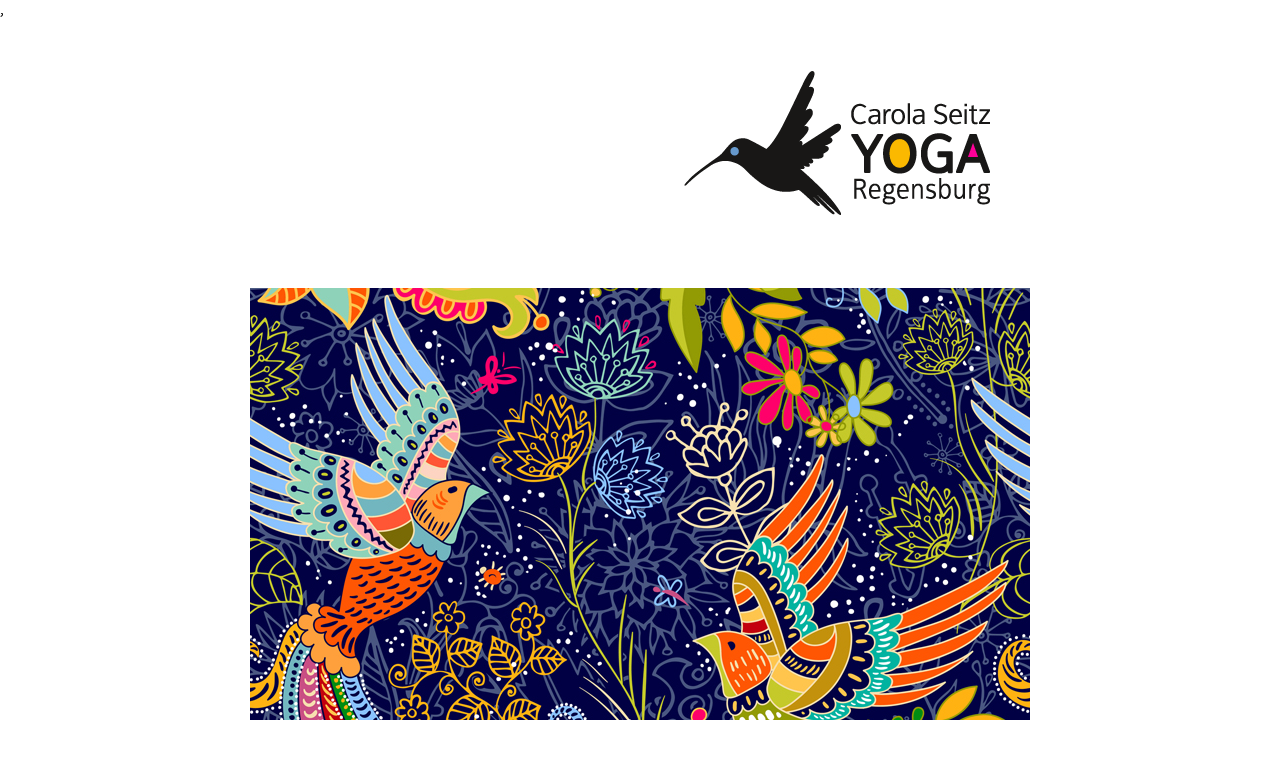

--- FILE ---
content_type: text/html
request_url: http://yoga-regensburg-carolaseitz.de/
body_size: 156831
content:
<!DOCTYPE html PUBLIC "-//W3C//DTD HTML 4.01 Transitional//EN" "http://www.w3.org/TR/html4/loose.dtd">
<html>
  <head>
    <meta http-equiv="content-type" content="text/html; charset=UTF-8">
    <title>Carola Seitz Yoga Regensburg</title>
    <meta http-equiv="content-language" content="de">
    <meta name="Description" content="Herzlich willkommen im Parkside Yoga am Stadtpark: Yoga im Parkside, Yoga im Park, Yoga für Kraft und Beweglichkeit, Klarheit, Fokus, Entspannung">
    <meta name="audience" content="Yoga Interessierte, Hatha Yoga, Yin Yoga, Yoga im Park, Schwangere, Rückbildung, Yoga nach der Geburt, Mutter und Kind, Yoga Schulen, Betriebliche Gesundehitsfoerderung BGF, Yoga Unternehmen, Behoerde, Firmen, Volkshochschule, VHS, öffentliche Einrichtungen, Betriebliches Gesundheitsmanagement, Firmen">
    <meta name="copyright" content="Carola Seitz">
    <meta name="Keywords" content="Carola Seitz, zertifizierte Yoga Lehrerin, Yoga, Luna Yoga, Hatha Yoga, Yin Yoga, Yoga am Stadtpark, Yoga Parkside, Yoga Regensburg West, Yoga Prüfeninger Strasse,  Yogakurse,Yoga Kurse, Yoga im Park, Regensburg, Bayern, Deutschland, Bayerischer Wald, Hatha Yoga Schule Regensburg, Luna Yoga, Yoga für Mütter, Yoga für Schwangere, Yoga für JederMann und JederFrau, , Workshop, Yoga für Mutter und Tochter, Yoga mit Kindern im Alter von 0 bis 3 Jahren, Yoga mit Mädchen ab 10 Jahren">
    <meta name="page-topic" content="Carola Seitz Yoga Regensburg">
    <meta name="page-type" content="Yogakurse">
    <style type="text/css">
<!--
body {
	margin-left: 0px;
	margin-top: 0px;
	margin-right: 0px;
	margin-bottom: 0px;
}
.oneColFixCtrHdr #container {
	width: 780px;  /* Mit einer Breite, die 20 Pixel unter der vollen Breite von 800 Pixel liegt, können Sie dem Browser-Chrome Rechnung tragen und gleichzeitig eine horizontale Bildlaufleiste vermeiden. */
	background: #FFFFFF;
	margin: 0 auto; /* Durch automatische Ränder (in Verbindung mit einer Breite) wird die Seite zentriert. */
}
-->
</style> <link href="css%20stile/typo_4_cs.css" rel="stylesheet" type="text/css">
    <link href="css%20stile/typo_5_cs.css" rel="stylesheet" type="text/css">
    <link href="css%20stile/typo_3_cs.css" rel="stylesheet" type="text/css">
    <link href="css%20stile/typo_6_cs.css" rel="stylesheet" type="text/css">
    <link href="css%20stile/typo_1_cs.css" rel="stylesheet" type="text/css">
    <link href="css%20stile/typo_2_cs.css" rel="stylesheet" type="text/css">
    <link href="css%20stile/typo_8_cs.css" rel="stylesheet" type="text/css">
    <link href="css%20stile/typo_7_cs.css" rel="stylesheet" type="text/css">
    <link href="css%20stile/typo_9_cs.css" rel="stylesheet" type="text/css">
  </head>
  <body class="oneColFixCtrHdr"> ,
    <div id="container"><span class="typo_4_cs"><span class="typo_4_cs"></span></span><span

        class="typo_4_cs"><span class="typo_4_cs"><span <tr=""> </span></span></span>
      <table cellspacing="0" cellpadding="0" border="0" width="780">
        <tbody>
          <tr>
            <td colspan="7"><img src="bilder/logo.gif" alt="logo_carolaseitz_yoga_regensburg"

                name="logo" id="logo" height="250" width="780"></td>
          </tr>
          <tr>
            <td colspan="7" height="20">&nbsp;</td>
          </tr>
          <tr>
            <td colspan="7"><img src="bilder/main_illu.jpg" alt="paradiesvogel"

                name="paradiesvogel" id="paradiesvogel" height="780" width="780"></td>
          </tr>
          <tr>
            <td colspan="7" style="background-color: #8dd1b8;"><span style="color: #8dd1b8;"><img

                  src="bilder/illu_1.gif" alt="streifen" name="streifen" id="streifen"

                  height="185" width="780"></span></td>
          </tr>
          <tr>
            <td><br>
            </td>
            <td><br>
            </td>
            <td><br>
            </td>
            <td><br>
            </td>
            <td><br>
            </td>
            <td><br>
            </td>
            <td><br>
            </td>
          </tr>
          <tr>
            <td height="20" width="40"><a name="lunayoga"></a>&nbsp;</td>
            <td colspan="5" class="typo_6_cs" style="text-align: right;">&nbsp;Yoga
              Regensburg Carola Seitz</td>
            <td height="20" width="40">&nbsp;</td>
          </tr>
          <tr>
            <td><br>
            </td>
            <td><br>
            </td>
            <td><br>
            </td>
            <td><br>
            </td>
            <td><br>
            </td>
            <td><br>
            </td>
            <td><br>
            </td>
          </tr>
          <tr>
            <td colspan="7"><img src="bilder/illu_2.gif" alt="header_yoga" name="header_yoga"

                id="header_yoga" height="250" width="780"></td>
          </tr>
          <tr>
            <td height="20" width="40">&nbsp;</td>
            <td height="20" width="142">&nbsp;</td>
            <td height="20" width="86">&nbsp;</td>
            <td height="20" width="128">&nbsp;</td>
            <td height="20" width="240">&nbsp;</td>
            <td height="20" width="104">&nbsp;</td>
            <td height="20" width="40">&nbsp;</td>
          </tr>
          <tr>
            <td height="20" width="40">&nbsp;</td>
            <td colspan="5" class="typo_3_cs" align="left" height="20" valign="middle">Yoga
              tut gut!</td>
            <td height="20" width="40">&nbsp;</td>
          </tr>
          <tr>
            <td height="20" width="40">&nbsp;</td>
            <td height="20" width="142">&nbsp;</td>
            <td height="20" width="86">&nbsp;</td>
            <td height="20" width="128">&nbsp;</td>
            <td height="20" width="240">&nbsp;</td>
            <td height="20" width="104">&nbsp;</td>
            <td height="20" width="40">&nbsp;</td>
          </tr>
          <tr>
            <td width="40">&nbsp;</td>
            <td colspan="5" class="typo_6_cs">… und das in vielen Facetten. Ich
              liebe das kontemplative Zur-Ruhe-Kommen im Yin Yoga, die
              kraftvolle Klarheit des Iyengar Yogas® und ebenso die Achtsamkeit
              und die freudige Leichtigkeit des Luna Yogas®. Meine ganz
              persönliche Essenz aus all den wunderbaren Inspirationen spiegelt
              sich in meinem Unterricht wider. <br>
              Schon allein die phantasievollen Bezeichnungen der Übungen wecken
              innere Bilder und machen Lust auf‘s Mitmachen. Wer möchte nicht
              fröhlich wie ein ‚Fischʻ durch das Wasser gleiten, wie ein
              ‚Kolibriʻ der Schwerelosigkeit trotzen oder auf Adlerschwingen
              majestätisch durch die Lüfte gleiten? Yoga tut gut. Es kann Lust
              und Lebensfreude wecken. Es gibt uns die Möglichkeit, auf eine
              wohlwollende und freundliche Weise mit uns selbst in Kontakt zu
              treten und unterstützt uns so auf einem selbstbestimmten und
              individuellen Weg der Persönlichkeitsentfaltung. <br>
              <br>
              Mir liegt am Herzen, dass du dich an der Hand genommen und nicht
              „etikettiert oder einsortiert“ fühlst, deshalb sprich mich gerne
              persönlich an, so können wir den passenden Kurs für dich
              auswählen. <br>
              <br>
              Herzlich willkommen!</td>
            <td width="40">&nbsp;</td>
          </tr>
          <tr>
            <td height="20" width="40"><a name="kurstermine"></a></td>
            <td colspan="5" height="20"><br>
            </td>
            <td height="20" width="40">&nbsp;</td>
          </tr>
          <tr>
            <td colspan="7" style="background-color: #ffb212;"><img src="bilder/illu_3.gif"

                alt="header_kurse" name="header_kurse" id="header_kurse" height="280"

                width="780"></td>
          </tr>
          <tr>
            <td colspan="7" height="20">&nbsp; </td>
          </tr>
          <tr>
            <td width="40">&nbsp;</td>
            <td colspan="5" class="typo_3_cs"><br>
            </td>
            <td width="40">&nbsp;</td>
          </tr>
          <tr>
            <td colspan="7" height="20">&nbsp;</td>
          </tr>
          <tr>
            <td colspan="7" height="20">&nbsp;</td>
          </tr>
          <tr>
            <td colspan="7" height="20">&nbsp; </td>
          </tr>
          <tr>
            <td width="40">&nbsp;</td>
            <td colspan="5" class="typo_3_cs">Kurstermine für Winter 2026<br>
              Parkside am Stadtpark, Prüfeninger Strasse 20:<br>
              <br>
            </td>
            <td width="40">&nbsp;</td>
          </tr>
          <tr>
            <td width="40">&nbsp;</td>
            <td colspan="5" class="typo_3_cs">(kleine Gruppen mit maximal 8
              Teilnehmenden)</td>
            <td width="40">&nbsp;</td>
          </tr>
          <tr>
            <td colspan="7" height="20">&nbsp;</td>
          </tr>
          <tr>
            <td style="background-color: #00cccc;" bgcolor="#339933" height="20"

              width="40">&nbsp;</td>
            <td colspan="5" class="typo_7_cs" style="background-color: #00cccc;"

              bgcolor="#339933" height="20">NEU: Yoga für Frühaufsteher</td>
            <td style="background-color: #00cccc;" bgcolor="#339933" height="20"

              width="40">&nbsp;</td>
          </tr>
          <tr>
            <td colspan="7" height="20">&nbsp; </td>
          </tr>
          <tr>
            <td width="40">&nbsp;</td>
            <td colspan="5" style="background-color: white;"><span class="typo_4_cs"><span

                  class="typo_4_cs"></span></span><span class="typo_4_cs"></span><span

                class="typo_4_cs"><span class="typo_4_cs"><span class="typo_4_cs"><span

                      class="typo_4_cs"><span class="typo_4_cs"><span class="typo_4_cs"><span

                            class="typo_4_cs"><span class="typo_4_cs"><span class="typo_4_cs"><span

                                  class="typo_4_cs"><span class="typo_4_cs"><span

                                      class="typo_4_cs"><span class="typo_4_cs"><span

                                          class="typo_4_cs"><span class="typo_4_cs"><span

                                              class="typo_4_cs"><span class="typo_4_cs"></span></span></span></span></span></span></span></span></span></span></span></span></span></span></span>Na,
                  die Woche geht ja schon mal wieder gut los...!;) <br>
                  Passend zur Tageszeit ein Stundenlauf, der die Energien
                  hochfährt: </span></span><span class="typo_4_cs"><span class="typo_4_cs"><span

                    class="typo_4_cs"><span class="typo_4_cs">Auf der Matte
                      aufwachen, Körper und Geist durchlüften, um dann erfrischt
                      in den Tag starten. <br>
                    </span></span> <b><br>
                    montags,</b></span></span><span class="typo_4_cs"><span class="typo_4_cs"><b><span

                      class="typo_4_cs"><b> 8:00 Uhr bis 08:45 Uhr</b></span> <br>
                  </b></span><b><span class="typo_4_cs"></span><span class="typo_4_cs"></span><span

                    class="typo_4_cs"><span class="typo_4_cs"><span class="typo_4_cs"></span></span></span><span

                    class="typo_4_cs"></span><span class="typo_4_cs"><span class="typo_4_cs"><span

                        class="typo_4_cs"></span><span class="typo_4_cs"></span><span

                        class="typo_4_cs"></span></span></span></b><b><span class="typo_4_cs"><span

                      class="typo_4_cs"><span class="typo_4_cs"><span class="typo_4_cs"><span

                            class="typo_4_cs"><span class="typo_4_cs"><span class="typo_4_cs"><span

                                  class="typo_4_cs"><span class="typo_4_cs"><span

                                      class="typo_4_cs"><span class="typo_4_cs"><span

                                          class="typo_4_cs"></span></span></span></span></span></span></span></span></span></span></span></span></b></span><span

                class="typo_4_cs"></span><span class="typo_4_cs"><span class="typo_4_cs"><span

                    class="typo_4_cs">13.01.26 bis 31.03.26</span></span><span class="typo_4_cs"><span

                    class="typo_4_cs"><span class="typo_4_cs"><span class="typo_4_cs"><span

                          class="typo_4_cs"><span class="typo_4_cs"><span class="typo_4_cs"><span

                                class="typo_4_cs"><span class="typo_4_cs"><span

                                    class="typo_4_cs"><span class="typo_4_cs"><span

                                        class="typo_4_cs"><span class="typo_4_cs"><span

                                            class="typo_4_cs"></span></span></span></span></span></span></span></span></span></span></span></span></span></span><br>
                <span class="typo_4_cs"><span class="typo_4_cs"><span class="typo_4_cs">12
                      x 45 min à 130.- EUR </span><span class="typo_4_cs">(Krankenkassenzuschuss
                      </span><span class="typo_4_cs"><span class="typo_4_cs">ca.
                        80 EUR bis 150 EUR möglich</span>) </span><span class="typo_4_cs">oder
                      flexibles Drop In<br>
                    </span></span></span><span class="typo_4_cs"><span style="color: #0000ee;"></span></span></span><span

                class="typo_4_cs"><span class="typo_4_cs"><span class="typo_4_cs"><span

                      class="typo_4_cs"></span></span></span></span><span class="typo_4_cs"><span

                  style="color: #0000ee;"><br>
                </span></span></td>
          </tr>
          <tr>
            <td style="background-color: #ff6600;" bgcolor="#333366" height="20"

              width="40">&nbsp;<a name="#personalyoga"></a></td>
            <td colspan="5" class="typo_7_cs" style="background-color: #ff6600;"

              bgcolor="#333366" height="20">Yoga am Sonntag</td>
            <td style="background-color: #ff6600;" bgcolor="#333366" height="20"

              width="40">&nbsp;</td>
          </tr>
          <tr>
            <td width="40">&nbsp;</td>
            <td colspan="5"><span class="typo_4_cs"><b> </b><br>
                Yoga anstatt 'Tatort' (oder Yoga vor dem 'Tatort' ;))<br>
                Das Wochenende bewusst ausklingen lassen, sich sammeln und die
                neue Woche fokussiert und gelassen in den Blick nehmen...<br>
                <b><br>
                  sonntags, 18:00 Uhr bis 19:30 Uhr</b></span><br>
              <span class="typo_4_cs"></span><span class="typo_4_cs"><br>
              </span><span class="typo_4_cs"><span class="typo_4_cs"><span class="typo_4_cs"></span></span></span><span

                class="typo_4_cs"><span class="typo_4_cs">11.01.26 bis 19.04.26
                </span></span><span class="typo_4_cs"><span class="typo_4_cs"><span

                    class="typo_4_cs"><span class="typo_4_cs"><span class="typo_4_cs"><span

                          class="typo_4_cs"><span class="typo_4_cs"><span class="typo_4_cs"><span

                                class="typo_4_cs"><span class="typo_4_cs"><span

                                    class="typo_4_cs"><span class="typo_4_cs"><span

                                        class="typo_4_cs"><span class="typo_4_cs"></span></span></span></span></span></span></span></span></span></span></span></span></span></span><span

                class="typo_4_cs"><span class="typo_4_cs">(findet nicht statt am
                  08.02./05.04./12.04.26)</span><span class="typo_4_cs"></span>
                <br>
                12 x 90 min à 200.- EUR </span><span class="typo_4_cs">(Krankenkassenzuschuss
                </span><span class="typo_4_cs"><span class="typo_4_cs">ca. 80
                  bis 150 EUR möglich</span>) </span><span class="typo_4_cs">oder
                flexibles Drop In</span><span class="typo_4_cs"><span class="typo_4_cs"><span

                    class="typo_4_cs"><span class="typo_4_cs"><span class="typo_4_cs"><span

                          class="typo_4_cs"><span class="typo_4_cs"><span class="typo_4_cs"><span

                                class="typo_4_cs"><span class="typo_4_cs"><span

                                    class="typo_4_cs"><span class="typo_4_cs"><span

                                        class="typo_4_cs"><span class="typo_4_cs"><span

                                            class="typo_4_cs"><span class="typo_4_cs"><span

                                                class="typo_4_cs"><span class="typo_4_cs"><span

                                                    class="typo_4_cs"><span class="typo_4_cs"><span

                                                        class="typo_4_cs"><span

                                                          class="typo_4_cs"><span

                                                            class="typo_4_cs"><span

                                                              class="typo_4_cs"><span

                                                                class="typo_4_cs"></span></span></span></span></span></span></span></span></span></span></span></span></span></span></span></span></span></span></span></span></span></span></span></span></span><span

                class="typo_4_cs"><span class="typo_4_cs"></span></span><span class="typo_4_cs"><span

                  class="typo_4_cs"><span class="typo_4_cs"><span class="typo_4_cs"><span

                        class="typo_4_cs"><span class="typo_4_cs"><span class="typo_4_cs"><span

                              class="typo_4_cs"><span class="typo_4_cs"><span class="typo_4_cs"><span

                                    class="typo_4_cs"><span class="typo_4_cs"><span

                                        class="typo_4_cs"><span class="typo_4_cs"></span></span></span></span></span></span></span></span></span></span></span></span></span></span><span

                class="typo_4_cs"></span><span class="typo_4_cs"><span class="typo_4_cs"></span></span><span

                class="typo_4_cs"></span><span class="typo_4_cs"><span class="typo_4_cs"><span

                    class="typo_4_cs"><span class="typo_4_cs"><span class="typo_4_cs"><span

                          class="typo_4_cs"><span class="typo_4_cs"><span class="typo_4_cs"><span

                                class="typo_4_cs"><span class="typo_4_cs"><span

                                    class="typo_4_cs"><span class="typo_4_cs"><span

                                        class="typo_4_cs"><span class="typo_4_cs"><span

                                            class="typo_4_cs"><span class="typo_4_cs"><span

                                                class="typo_4_cs"><span class="typo_4_cs"><span

                                                    class="typo_4_cs"><span class="typo_4_cs"><span

                                                        class="typo_4_cs"><span

                                                          class="typo_4_cs"><span

                                                            class="typo_4_cs"><span

                                                              class="typo_4_cs"><span

                                                                class="typo_4_cs"></span></span></span></span></span></span></span></span></span></span></span></span></span></span></span></span></span></span></span></span></span></span></span></span></span><span

                class="typo_4_cs"><span class="typo_4_cs"></span></span><span class="typo_4_cs"><span

                  class="typo_4_cs"><span class="typo_4_cs"><span class="typo_4_cs"><span

                        class="typo_4_cs"><span class="typo_4_cs"><span class="typo_4_cs"><span

                              class="typo_4_cs"><span class="typo_4_cs"><span class="typo_4_cs"><span

                                    class="typo_4_cs"><span class="typo_4_cs"><span

                                        class="typo_4_cs"><span class="typo_4_cs"></span></span></span></span></span></span></span></span></span></span></span></span></span></span><span

                class="typo_4_cs"></span><span class="typo_4_cs"><span class="typo_4_cs"></span></span><span

                class="typo_4_cs"></span><span class="typo_4_cs"><span class="typo_4_cs"><span

                    class="typo_4_cs"><br>
                    <br>
                    25.01.26 bis 19.04.26 </span></span></span><span class="typo_4_cs"><span

                  class="typo_4_cs"><span class="typo_4_cs"><span class="typo_4_cs">(findet
                      nicht statt am 08.02./05.04./12.04.26)</span><span class="typo_4_cs"></span><br>
                    10 </span></span></span><span class="typo_4_cs">x 90 min à
                178.- EUR </span><span class="typo_4_cs">(Krankenkassenzuschuss
              </span><span class="typo_4_cs"><span class="typo_4_cs">ca. 80 bis
                  150 EUR möglich</span>) </span><span class="typo_4_cs">oder
                flexibles Drop In</span><span class="typo_4_cs"><span class="typo_4_cs"><span

                    class="typo_4_cs"><span class="typo_4_cs"><span class="typo_4_cs"><span

                          class="typo_4_cs"><span class="typo_4_cs"><span class="typo_4_cs"><span

                                class="typo_4_cs"><span class="typo_4_cs"><span

                                    class="typo_4_cs"><span class="typo_4_cs"><span

                                        class="typo_4_cs"><span class="typo_4_cs"><span

                                            class="typo_4_cs"><span class="typo_4_cs"><span

                                                class="typo_4_cs"><span class="typo_4_cs"><span

                                                    class="typo_4_cs"><span class="typo_4_cs"><span

                                                        class="typo_4_cs"><span

                                                          class="typo_4_cs"><span

                                                            class="typo_4_cs"><span

                                                              class="typo_4_cs"><span

                                                                class="typo_4_cs"></span></span></span></span></span></span></span></span></span></span></span></span></span></span></span></span></span></span></span></span></span></span></span></span></span><span

                class="typo_4_cs"><span class="typo_4_cs"></span></span><span class="typo_4_cs"><span

                  class="typo_4_cs"><span class="typo_4_cs"><span class="typo_4_cs"><span

                        class="typo_4_cs"><span class="typo_4_cs"><span class="typo_4_cs"><span

                              class="typo_4_cs"><span class="typo_4_cs"><span class="typo_4_cs"><span

                                    class="typo_4_cs"><span class="typo_4_cs"><span

                                        class="typo_4_cs"><span class="typo_4_cs"></span></span></span></span></span></span></span></span></span></span></span></span></span></span><span

                class="typo_4_cs"></span><span class="typo_4_cs"><span class="typo_4_cs"></span></span><span

                class="typo_4_cs"></span><span class="typo_4_cs"><span class="typo_4_cs"><span

                    class="typo_4_cs"><span class="typo_4_cs"><span class="typo_4_cs"><span

                          class="typo_4_cs"><span class="typo_4_cs"><span class="typo_4_cs"><span

                                class="typo_4_cs"><span class="typo_4_cs"><span

                                    class="typo_4_cs"><span class="typo_4_cs"><span

                                        class="typo_4_cs"><span class="typo_4_cs"><span

                                            class="typo_4_cs"><span class="typo_4_cs"><span

                                                class="typo_4_cs"><span class="typo_4_cs"><span

                                                    class="typo_4_cs"><span class="typo_4_cs"><span

                                                        class="typo_4_cs"><span

                                                          class="typo_4_cs"><span

                                                            class="typo_4_cs"><span

                                                              class="typo_4_cs"><span

                                                                class="typo_4_cs"></span></span></span></span></span></span></span></span></span></span></span></span></span></span></span></span></span></span></span></span></span></span></span></span></span><span

                class="typo_4_cs"><span class="typo_4_cs"></span></span><span class="typo_4_cs"><span

                  class="typo_4_cs"><span class="typo_4_cs"><span class="typo_4_cs"><span

                        class="typo_4_cs"><span class="typo_4_cs"><span class="typo_4_cs"><span

                              class="typo_4_cs"><span class="typo_4_cs"><span class="typo_4_cs"><span

                                    class="typo_4_cs"><span class="typo_4_cs"><span

                                        class="typo_4_cs"><span class="typo_4_cs"></span></span></span></span></span></span></span></span></span></span></span></span></span></span><span

                class="typo_4_cs"></span><span class="typo_4_cs"><span class="typo_4_cs"></span></span><span

                class="typo_4_cs"></span><span class="typo_4_cs"><span class="typo_4_cs"><span

                    class="typo_4_cs"><br>
                  </span></span></span><br>
              <span class="typo_4_cs"></span><span class="typo_4_cs"></span></td>
            <td width="40">&nbsp;</td>
          </tr>
          <tr>
            <td style="background-color: #ff6600;" bgcolor="#339933" height="20"

              width="40">&nbsp;</td>
            <td colspan="5" class="typo_7_cs" style="background-color: #ff6600;"

              bgcolor="#339933" height="20">Yoga sanft &amp; achtsam</td>
            <td style="background-color: #ff6600;" bgcolor="#339933" height="20"

              width="40">&nbsp;</td>
          </tr>
          <tr>
            <td colspan="7" height="20">&nbsp;</td>
          </tr>
          <tr>
            <td width="40">&nbsp;</td>
            <td colspan="5" style="background-color: white;"><span class="typo_4_cs"><span

                  class="typo_4_cs"></span></span><span class="typo_4_cs"></span><span

                class="typo_4_cs"><span class="typo_4_cs"><span class="typo_4_cs"><span

                      class="typo_4_cs"><span class="typo_4_cs"><span class="typo_4_cs"><span

                            class="typo_4_cs"><span class="typo_4_cs"><span class="typo_4_cs"><span

                                  class="typo_4_cs"><span class="typo_4_cs"><span

                                      class="typo_4_cs"><span class="typo_4_cs"><span

                                          class="typo_4_cs"><span class="typo_4_cs"><span

                                              class="typo_4_cs"><span class="typo_4_cs"></span></span></span></span></span></span></span></span></span></span></span></span></span></span></span>Dieser
                  Kurs richtet sich an alle, die aufgrund körperlicher
                  Einschränkungen (chronische Schmerzen, nach Unfällen...) oder
                  auch einfach aus der Annahme heraus, nicht ausreichend
                  sportlich, gelenkig oder schlichtweg zu alt zu sein, zwar
                  gerne Yoga praktizieren möchten, sich aber den Anforderungen
                  der üblichen Kurse nicht gewachsen fühlen oder auch nur
                  einfach mal wirklich zur Ruhe kommen möchten. <br>
                  <br>
                  Mir ist es ein Anliegen, die bereichernden Erfahrungen, die
                  Yoga auf den verschiedenen Ebenen (Körper-Geist-Seele)
                  bereithalten kann, möglichst vielen zugänglich zu machen.
                  Insbesondere die behutsamen, z.T. von der Feldenkraismethode
                  inspirierten Übungen aus dem Luna Yoga® eignen sich gut, um
                  diesen achtsamen Zugang zu finden. Wenn du unsicher bist,
                  kläre bitte im Vorfeld ab, ob aus ärztlicher Sicht etwas gegen
                  deine Teilnahme spricht. <br>
                  <br>
                  Und dann nur Mut! Es gibt herrlich sanfte Übungen, mit denen
                  sich die Yogawelt im eigenen Tempo und nach individuellem
                  Vermögen und ohne jeglichen Leistungsdruck genüsslich erkunden
                  lässt.</span></span><span class="typo_4_cs"><span class="typo_4_cs"><span

                    class="typo_4_cs"><span class="typo_4_cs"></span><span class="typo_4_cs"><span

                        class="typo_4_cs"></span></span><span class="typo_4_cs"><br>
                    </span></span></span></span><span class="typo_4_cs"><span class="typo_4_cs"><b><br>
                    mittwochs,</b></span></span><span class="typo_4_cs"><span class="typo_4_cs"><b><span

                      class="typo_4_cs"><b> 9:00 Uhr bis 10:30 Uhr</b></span> <br>
                  </b></span><b><span class="typo_4_cs"></span><span class="typo_4_cs"></span><span

                    class="typo_4_cs"><span class="typo_4_cs"><span class="typo_4_cs"></span></span></span><span

                    class="typo_4_cs"></span><span class="typo_4_cs"><span class="typo_4_cs"><span

                        class="typo_4_cs"></span><span class="typo_4_cs"></span><span

                        class="typo_4_cs"></span></span></span></b><b><span class="typo_4_cs"><span

                      class="typo_4_cs"><span class="typo_4_cs"><span class="typo_4_cs"><span

                            class="typo_4_cs"><span class="typo_4_cs"><span class="typo_4_cs"><span

                                  class="typo_4_cs"><span class="typo_4_cs"><span

                                      class="typo_4_cs"><span class="typo_4_cs"><span

                                          class="typo_4_cs"></span></span></span></span></span></span></span></span></span></span></span></span></b></span><span

                class="typo_4_cs"></span><span class="typo_4_cs"><span class="typo_4_cs"><span

                    class="typo_4_cs">21.01.26 bis 18.03.26</span></span><span class="typo_4_cs"><span

                    class="typo_4_cs"><span class="typo_4_cs"><span class="typo_4_cs"><span

                          class="typo_4_cs"><span class="typo_4_cs"><span class="typo_4_cs"><span

                                class="typo_4_cs"><span class="typo_4_cs"><span

                                    class="typo_4_cs"><span class="typo_4_cs"><span

                                        class="typo_4_cs"><span class="typo_4_cs"><span

                                            class="typo_4_cs"></span></span></span></span></span></span></span></span></span></span></span></span></span></span><br>
                8 <span class="typo_4_cs"><span class="typo_4_cs"><span class="typo_4_cs">x
                      90 min à 155.- EUR </span><span class="typo_4_cs">(Krankenkassenzuschuss
                      </span><span class="typo_4_cs"><span class="typo_4_cs">ca.
                        80 EUR bis 150 EUR möglich</span>) </span><span class="typo_4_cs">oder
                      flexibles Drop In<br>
                    </span></span></span><span class="typo_4_cs"><span style="color: #0000ee;"></span></span></span><span

                class="typo_4_cs"><span class="typo_4_cs"><span class="typo_4_cs"><span

                      class="typo_4_cs"></span></span></span></span><span class="typo_4_cs"><span

                  style="color: #0000ee;"></span></span><span class="typo_4_cs"><span

                  class="typo_4_cs"><span class="typo_4_cs"><span class="typo_4_cs"></span></span></span></span><span

                class="typo_4_cs"><span style="color: #0000ee;"><br>
                </span></span></td>
          </tr>
          <tr>
            <td style="background-color: #ff6600;" bgcolor="#333366" height="20"

              width="40">&nbsp;<a name="#personalyoga"></a></td>
            <td colspan="5" class="typo_7_cs" style="background-color: #ff6600;"

              bgcolor="#333366" height="20">After Work Yoga</td>
            <td style="background-color: #ff6600;" bgcolor="#333366" height="20"

              width="40">&nbsp;</td>
          </tr>
          <tr>
            <td width="40">&nbsp;</td>
            <td colspan="5"><span class="typo_4_cs"><span class="typo_4_cs"></span></span><br>
              <span class="typo_4_cs"><span class="typo_4_cs"><b><span class="typo_4_cs"><span

                        class="typo_4_cs"><b>NEU: dienstags, 18:00 Uhr bis 19.00
                          Uhr </b></span></span><br>
                    <span class="typo_4_cs"><span class="typo_4_cs"><span class="typo_4_cs"><span

                            class="typo_4_cs"><span class="typo_4_cs"><span class="typo_4_cs"><span

                                  class="typo_4_cs"><span class="typo_4_cs"><span

                                      class="typo_4_cs"><span class="typo_4_cs"><span

                                          class="typo_4_cs"><span class="typo_4_cs"><span

                                              class="typo_4_cs"><span class="typo_4_cs"><span

                                                  class="typo_4_cs">13.01.26 bis
                                                  31.01.26</span></span></span></span></span></span></span></span></span></span></span></span></span></span><span

                        class="typo_4_cs"><span class="typo_4_cs"><span class="typo_4_cs"><span

                              class="typo_4_cs"><span class="typo_4_cs"><span class="typo_4_cs"><span

                                    class="typo_4_cs"><span class="typo_4_cs"><span

                                        class="typo_4_cs"><span class="typo_4_cs"><span

                                            class="typo_4_cs"><span class="typo_4_cs"><span

                                                class="typo_4_cs"><span class="typo_4_cs"><span

                                                    class="typo_4_cs"><span class="typo_4_cs"><span

                                                        class="typo_4_cs"><span

                                                          class="typo_4_cs"><span

                                                            class="typo_4_cs"><span

                                                              class="typo_4_cs"><span

                                                                class="typo_4_cs"><span

                                                                  class="typo_4_cs"><span

                                                                  class="typo_4_cs"><span

                                                                  class="typo_4_cs"><span

                                                                  class="typo_4_cs"></span></span></span></span></span></span></span></span></span></span></span></span></span></span></span></span></span></span></span></span></span></span></span></span></span>
                      <br>
                      12 x 60 min à 168.- EUR </span><span class="typo_4_cs">(Krankenkassenzuschuss
ca.
                      80 bis 150 EUR möglich) </span><span class="typo_4_cs">oder
                      flexibles Drop In<br>
                    </span> <br>
                    mittwochs, 17:30 Uhr bis 18:30 Uhr</b></span><span class="typo_4_cs"></span></span><span

                class="typo_4_cs"><span class="typo_4_cs"><span class="typo_4_cs"><span

                      class="typo_4_cs"><span class="typo_4_cs"><span class="typo_4_cs"><span

                            class="typo_4_cs"><span class="typo_4_cs"><span class="typo_4_cs"><span

                                  class="typo_4_cs"><span class="typo_4_cs"><span

                                      class="typo_4_cs"><span class="typo_4_cs"><span

                                          class="typo_4_cs"><span class="typo_4_cs"><span

                                              class="typo_4_cs"><span class="typo_4_cs"><span

                                                  class="typo_4_cs"><span class="typo_4_cs"><span

                                                      class="typo_4_cs"><span class="typo_4_cs"><span

                                                          class="typo_4_cs"><span

                                                            class="typo_4_cs"><span

                                                              class="typo_4_cs"><span

                                                                class="typo_4_cs"><span

                                                                  class="typo_4_cs"></span></span></span></span></span></span></span></span></span></span></span></span></span></span></span></span></span></span></span></span></span></span></span></span></span></span><span

                class="typo_4_cs"><span class="typo_4_cs"><span class="typo_4_cs"><span

                      class="typo_4_cs"><span class="typo_4_cs"><span class="typo_4_cs"><span

                            class="typo_4_cs"><span class="typo_4_cs"><span class="typo_4_cs"><span

                                  class="typo_4_cs"><span class="typo_4_cs"><span

                                      class="typo_4_cs"><span class="typo_4_cs"><span

                                          class="typo_4_cs"><span class="typo_4_cs"><span

                                              class="typo_4_cs"><span class="typo_4_cs"><span

                                                  class="typo_4_cs"><span class="typo_4_cs"><span

                                                      class="typo_4_cs"><span class="typo_4_cs"><span

                                                          class="typo_4_cs"><span

                                                            class="typo_4_cs"><span

                                                              class="typo_4_cs"><span

                                                                class="typo_4_cs"><br>
                                                              </span></span></span></span></span></span></span></span></span></span></span></span></span></span></span></span></span></span></span></span></span></span></span></span></span><span

                class="typo_4_cs"><span class="typo_4_cs"><span class="typo_4_cs"><span

                      class="typo_4_cs"><span class="typo_4_cs"><span class="typo_4_cs"><span

                            class="typo_4_cs"><span class="typo_4_cs"><span class="typo_4_cs"><span

                                  class="typo_4_cs"><span class="typo_4_cs"><span

                                      class="typo_4_cs"><span class="typo_4_cs"><span

                                          class="typo_4_cs"><span class="typo_4_cs"><span

                                              class="typo_4_cs"><span class="typo_4_cs"><span

                                                  class="typo_4_cs"><span class="typo_4_cs"><span

                                                      class="typo_4_cs"><span class="typo_4_cs"><span

                                                          class="typo_4_cs"><span

                                                            class="typo_4_cs"><span

                                                              class="typo_4_cs"><span

                                                                class="typo_4_cs"><span

                                                                  class="typo_4_cs"><span

                                                                  class="typo_4_cs">07.01.26
                                                                  bis 01.04.26 </span></span><span

                                                                  class="typo_4_cs"><span

                                                                  class="typo_4_cs"><span

                                                                  class="typo_4_cs"><span

                                                                  class="typo_4_cs"><span

                                                                  class="typo_4_cs"><span

                                                                  class="typo_4_cs"><span

                                                                  class="typo_4_cs"><span

                                                                  class="typo_4_cs"><span

                                                                  class="typo_4_cs"><span

                                                                  class="typo_4_cs"><span

                                                                  class="typo_4_cs"><span

                                                                  class="typo_4_cs"><span

                                                                  class="typo_4_cs"><span

                                                                  class="typo_4_cs"></span></span></span></span></span></span></span></span></span></span></span></span></span>(findet
                                                                  nicht statt am
                                                                  18.02.26)</span></span></span></span></span></span></span></span></span></span></span></span></span></span></span></span></span></span></span></span></span></span></span></span></span></span><span

                class="typo_4_cs"><span class="typo_4_cs"><span class="typo_4_cs"><span

                      class="typo_4_cs"><span class="typo_4_cs"><span class="typo_4_cs"><span

                            class="typo_4_cs"><span class="typo_4_cs"><span class="typo_4_cs"><span

                                  class="typo_4_cs"><span class="typo_4_cs"><span

                                      class="typo_4_cs"><span class="typo_4_cs"><span

                                          class="typo_4_cs"><span class="typo_4_cs"><span

                                              class="typo_4_cs"><span class="typo_4_cs"><span

                                                  class="typo_4_cs"><span class="typo_4_cs"><span

                                                      class="typo_4_cs"><span class="typo_4_cs"><span

                                                          class="typo_4_cs"><span

                                                            class="typo_4_cs"><span

                                                              class="typo_4_cs"><span

                                                                class="typo_4_cs"><span

                                                                  class="typo_4_cs"><span

                                                                  class="typo_4_cs"></span></span></span></span></span></span></span></span></span></span></span></span></span></span></span></span></span></span></span></span></span></span></span></span></span></span></span><br>
              <span class="typo_4_cs">12 x 60 min à 168.- EUR </span><span class="typo_4_cs">(Krankenkassenzuschuss
ca.
                80 bis 150 EUR möglich) </span><span class="typo_4_cs">oder
                flexibles Drop In</span><br>
              <span class="typo_4_cs"><span class="typo_4_cs"><span class="typo_4_cs"><span

                      class="typo_4_cs"><span class="typo_4_cs"><span class="typo_4_cs"><span

                            class="typo_4_cs"><span class="typo_4_cs"><span class="typo_4_cs"><span

                                  class="typo_4_cs"><span class="typo_4_cs"><span

                                      class="typo_4_cs"><span class="typo_4_cs"><span

                                          class="typo_4_cs"><span class="typo_4_cs"><span

                                              class="typo_4_cs"><span class="typo_4_cs"><span

                                                  class="typo_4_cs"><span class="typo_4_cs"></span></span></span></span></span></span></span></span></span></span></span></span></span></span></span></span></span></span></span><br>
              <span class="typo_4_cs"></span><span class="typo_4_cs"></span></td>
            <td width="40">&nbsp;</td>
          </tr>
          <tr>
            <td style="background-color: #ff6600;" bgcolor="#333366" height="20"

              width="40">&nbsp;<a name="#personalyoga"></a></td>
            <td colspan="5" class="typo_7_cs" style="background-color: #ff6600;"

              bgcolor="#333366" height="20">Lunch Yoga</td>
            <td style="background-color: #ff6600;" bgcolor="#333366" height="20"

              width="40">&nbsp;</td>
          </tr>
          <tr>
            <td width="40">&nbsp;</td>
            <td colspan="5"><br>
              <span class="typo_4_cs"></span><span class="typo_4_cs"><b>donnerstags,
                  12:15 Uhr bis 13:00 Uhr</b></span><span class="typo_4_cs"></span><br>
              <span class="typo_4_cs"><span class="typo_4_cs">15.01.26 bis
                  02.04.26 </span></span><span class="typo_4_cs"><span class="typo_4_cs"><span

                    class="typo_4_cs"><span class="typo_4_cs"><span class="typo_4_cs"><span

                          class="typo_4_cs"><span class="typo_4_cs"><span class="typo_4_cs"><span

                                class="typo_4_cs"><span class="typo_4_cs"><span

                                    class="typo_4_cs"><span class="typo_4_cs"><span

                                        class="typo_4_cs"><span class="typo_4_cs"></span></span></span></span></span></span></span></span></span></span></span></span></span>(findet
                nicht statt am 19.02.26)<br>
                12 x 45 min à 130.- EUR </span><span class="typo_4_cs">(Krankenkassenzuschuss
                </span><span class="typo_4_cs"><span class="typo_4_cs">ca. 80
                  bis 135 EUR möglich</span>) </span><span class="typo_4_cs">oder
                flexibles Drop In</span><span class="typo_4_cs"><span class="typo_4_cs"><span

                    class="typo_4_cs"><span class="typo_4_cs"><span class="typo_4_cs"><span

                          class="typo_4_cs"><span class="typo_4_cs"><span class="typo_4_cs"><span

                                class="typo_4_cs"><span class="typo_4_cs"><span

                                    class="typo_4_cs"><span class="typo_4_cs"><span

                                        class="typo_4_cs"><span class="typo_4_cs"><span

                                            class="typo_4_cs"><span class="typo_4_cs"><span

                                                class="typo_4_cs"><span class="typo_4_cs"><span

                                                    class="typo_4_cs"><span class="typo_4_cs"><span

                                                        class="typo_4_cs"><span

                                                          class="typo_4_cs"><span

                                                            class="typo_4_cs"><span

                                                              class="typo_4_cs"><span

                                                                class="typo_4_cs"></span></span></span></span></span></span></span></span></span></span></span></span></span></span></span></span></span></span></span></span></span></span></span></span></span><span

                class="typo_4_cs"><span class="typo_4_cs"></span></span><span class="typo_4_cs"><span

                  class="typo_4_cs"><span class="typo_4_cs"><span class="typo_4_cs"><span

                        class="typo_4_cs"><span class="typo_4_cs"><span class="typo_4_cs"><span

                              class="typo_4_cs"><span class="typo_4_cs"><span class="typo_4_cs"><span

                                    class="typo_4_cs"><span class="typo_4_cs"><span

                                        class="typo_4_cs"><span class="typo_4_cs"></span></span></span></span></span></span></span></span></span></span></span></span></span></span><span

                class="typo_4_cs"></span><span class="typo_4_cs"><span class="typo_4_cs"></span></span><span

                class="typo_4_cs"></span><span class="typo_4_cs"><span class="typo_4_cs"><span

                    class="typo_4_cs"><span class="typo_4_cs"><span class="typo_4_cs"><span

                          class="typo_4_cs"><span class="typo_4_cs"><span class="typo_4_cs"><span

                                class="typo_4_cs"><span class="typo_4_cs"><span

                                    class="typo_4_cs"><span class="typo_4_cs"><span

                                        class="typo_4_cs"><span class="typo_4_cs"><span

                                            class="typo_4_cs"><span class="typo_4_cs"><span

                                                class="typo_4_cs"><span class="typo_4_cs"><span

                                                    class="typo_4_cs"><span class="typo_4_cs"><span

                                                        class="typo_4_cs"><span

                                                          class="typo_4_cs"><span

                                                            class="typo_4_cs"><span

                                                              class="typo_4_cs"><span

                                                                class="typo_4_cs"></span></span></span></span></span></span></span></span></span></span></span></span></span></span></span></span></span></span></span></span></span></span></span></span></span><span

                class="typo_4_cs"><span class="typo_4_cs"></span></span><span class="typo_4_cs"><span

                  class="typo_4_cs"><span class="typo_4_cs"><span class="typo_4_cs"><span

                        class="typo_4_cs"><span class="typo_4_cs"><span class="typo_4_cs"><span

                              class="typo_4_cs"><span class="typo_4_cs"><span class="typo_4_cs"><span

                                    class="typo_4_cs"><span class="typo_4_cs"><span

                                        class="typo_4_cs"><span class="typo_4_cs"></span></span></span></span></span></span></span></span></span></span></span></span></span></span><span

                class="typo_4_cs"></span><span class="typo_4_cs"><span class="typo_4_cs"></span></span><span

                class="typo_4_cs"></span><span class="typo_4_cs"><span class="typo_4_cs"><span

                    class="typo_4_cs"><br>
                  </span></span></span><br>
              <span class="typo_4_cs"></span><span class="typo_4_cs"></span></td>
            <td width="40">&nbsp;</td>
          </tr>
          <tr>
            <td colspan="7" height="20">&nbsp; </td>
          </tr>
          <tr>
            <td style="background-color: #ff6600;" bgcolor="#339933" height="20"

              width="40">&nbsp;</td>
            <td colspan="5" class="typo_7_cs" style="background-color: #ff6600;"

              bgcolor="#339933" height="20">Hatha Yoga </td>
            <td style="background-color: #ff6600;" bgcolor="#339933" height="20"

              width="40">&nbsp;</td>
          </tr>
          <tr>
            <td colspan="7" height="20">&nbsp;</td>
          </tr>
          <tr>
            <td width="40">&nbsp;</td>
            <td colspan="5"><span class="typo_4_cs"><b><span class="typo_4_cs"></span><span

                    class="typo_4_cs"></span><span class="typo_4_cs"></span><span

                    class="typo_4_cs"></span><span class="typo_4_cs"></span><span

                    class="typo_4_cs"><span class="typo_4_cs"></span></span><span

                    class="typo_4_cs"><span class="typo_4_cs"><span class="typo_4_cs"><span

                          class="typo_4_cs"></span></span></span></span><span class="typo_4_cs"><span

                      class="typo_4_cs"><span class="typo_4_cs"><span class="typo_4_cs"><span

                            class="typo_4_cs"><span class="typo_4_cs"><span class="typo_4_cs"><span

                                  class="typo_4_cs"><span class="typo_4_cs"><span

                                      class="typo_4_cs"><span class="typo_4_cs"><span

                                          class="typo_4_cs"></span></span></span></span></span></span></span></span></span></span></span></span><span

                    class="typo_4_cs"><span class="typo_4_cs"><span class="typo_4_cs"><span

                          class="typo_4_cs"><span class="typo_4_cs"><span class="typo_4_cs"><span

                                class="typo_4_cs"><span class="typo_4_cs"><span

                                    class="typo_4_cs"><span class="typo_4_cs"><span

                                        class="typo_4_cs"><span class="typo_4_cs"><span

                                            class="typo_4_cs"></span></span></span></span></span></span></span></span></span></span></span></span></span><span

                    class="typo_4_cs"><span class="typo_4_cs"><span class="typo_4_cs"><span

                          class="typo_4_cs"><span class="typo_4_cs"><span class="typo_4_cs"><span

                                class="typo_4_cs"><span class="typo_4_cs"><span

                                    class="typo_4_cs"><span class="typo_4_cs"><span

                                        class="typo_4_cs"><span class="typo_4_cs"><span

                                            class="typo_4_cs"><span class="typo_4_cs"><span

                                                class="typo_4_cs"><span class="typo_4_cs"><span

                                                    class="typo_4_cs"><span class="typo_4_cs"></span></span></span></span></span></span></span></span></span></span></span></span></span></span></span></span></span></span><span

                    class="typo_4_cs"><span class="typo_4_cs"><span class="typo_4_cs"><span

                          class="typo_4_cs"><span class="typo_4_cs"><span class="typo_4_cs"><span

                                class="typo_4_cs"><span class="typo_4_cs"><span

                                    class="typo_4_cs"><span class="typo_4_cs"><span

                                        class="typo_4_cs"><span class="typo_4_cs"><span

                                            class="typo_4_cs"><span class="typo_4_cs"><span

                                                class="typo_4_cs"><span class="typo_4_cs"><span

                                                    class="typo_4_cs"><span class="typo_4_cs"><span

                                                        class="typo_4_cs"><span

                                                          class="typo_4_cs"></span></span><span

                                                        class="typo_4_cs"><span

                                                          class="typo_4_cs"><span

                                                            class="typo_4_cs"><span

                                                              class="typo_4_cs"><span

                                                                class="typo_4_cs"><span

                                                                  class="typo_4_cs"><span

                                                                  class="typo_4_cs"><span

                                                                  class="typo_4_cs"><span

                                                                  class="typo_4_cs"><span

                                                                  class="typo_4_cs"><span

                                                                  class="typo_4_cs"><span

                                                                  class="typo_4_cs"><span

                                                                  class="typo_4_cs"><span

                                                                  class="typo_4_cs"></span></span></span></span></span></span></span></span></span></span></span></span></span></span></span></span></span></span></span></span></span></span></span></span></span></span></span></span></span></span></span><span

                      class="typo_4_cs"></span></span><span class="typo_4_cs"></span><span

                    class="typo_4_cs"></span><span class="typo_4_cs"><span class="typo_4_cs"><span

                        class="typo_4_cs"><span class="typo_4_cs"><span class="typo_4_cs"><span

                              class="typo_4_cs"><span class="typo_4_cs"><span class="typo_4_cs"><span

                                    class="typo_4_cs"><span class="typo_4_cs"><span

                                        class="typo_4_cs"><span class="typo_4_cs"><span

                                            class="typo_4_cs"><span class="typo_4_cs"><span

                                                class="typo_4_cs"><span class="typo_4_cs"><span

                                                    class="typo_4_cs"><span class="typo_4_cs"><span

                                                        class="typo_4_cs"></span></span><span

                                                      class="typo_4_cs"><span class="typo_4_cs"><span

                                                          class="typo_4_cs"></span></span></span><span

                                                      class="typo_4_cs"></span></span></span></span></span></span></span></span></span></span></span></span></span></span></span></span></span></span>donnerstags,
                  17:15 Uhr bis 18:45 Uhr</b></span><span class="typo_4_cs"></span><span

                class="typo_4_cs"><br>
                <br>
              </span><span class="typo_4_cs"></span><span class="typo_4_cs"></span><span

                class="typo_4_cs"><span class="typo_4_cs"></span></span><span class="typo_4_cs"><span

                  class="typo_4_cs"><span class="typo_4_cs"><span class="typo_4_cs"></span></span></span></span><span

                class="typo_4_cs"><span class="typo_4_cs"><span class="typo_4_cs"><span

                      class="typo_4_cs"><span class="typo_4_cs"><span class="typo_4_cs"><span

                            class="typo_4_cs"><span class="typo_4_cs"><span class="typo_4_cs"><span

                                  class="typo_4_cs"><span class="typo_4_cs"><span

                                      class="typo_4_cs"></span></span></span></span></span></span></span></span></span></span></span></span><span

                class="typo_4_cs"><span class="typo_4_cs"><span class="typo_4_cs"><span

                      class="typo_4_cs"><span class="typo_4_cs"><span class="typo_4_cs"><span

                            class="typo_4_cs"><span class="typo_4_cs"><span class="typo_4_cs"><span

                                  class="typo_4_cs"><span class="typo_4_cs"><span

                                      class="typo_4_cs"><span class="typo_4_cs"></span></span></span></span></span></span></span></span></span></span></span></span></span><span

                class="typo_4_cs"><span class="typo_4_cs"><span class="typo_4_cs"><span

                      class="typo_4_cs"><span class="typo_4_cs"><span class="typo_4_cs"><span

                            class="typo_4_cs"><span class="typo_4_cs"><span class="typo_4_cs"><span

                                  class="typo_4_cs"><span class="typo_4_cs"><span

                                      class="typo_4_cs"><span class="typo_4_cs"><span

                                          class="typo_4_cs"><span class="typo_4_cs"><span

                                              class="typo_4_cs"><span class="typo_4_cs"><span

                                                  class="typo_4_cs"></span></span></span></span></span></span></span></span></span></span></span></span></span></span></span></span></span></span><span

                class="typo_4_cs"><span class="typo_4_cs"><span class="typo_4_cs"><span

                      class="typo_4_cs"><span class="typo_4_cs"><span class="typo_4_cs"><span

                            class="typo_4_cs"><span class="typo_4_cs"><span class="typo_4_cs"><span

                                  class="typo_4_cs"><span class="typo_4_cs"><span

                                      class="typo_4_cs"><span class="typo_4_cs"><span

                                          class="typo_4_cs"><span class="typo_4_cs"><span

                                              class="typo_4_cs"><span class="typo_4_cs"><span

                                                  class="typo_4_cs"><span class="typo_4_cs"><span

                                                      class="typo_4_cs">08.01.26
                                                      bis 02.04.26 </span></span><span

                                                    class="typo_4_cs"><span class="typo_4_cs"><span

                                                        class="typo_4_cs"><span

                                                          class="typo_4_cs"><span

                                                            class="typo_4_cs"><span

                                                              class="typo_4_cs"><span

                                                                class="typo_4_cs"><span

                                                                  class="typo_4_cs"><span

                                                                  class="typo_4_cs"><span

                                                                  class="typo_4_cs"><span

                                                                  class="typo_4_cs"><span

                                                                  class="typo_4_cs"><span

                                                                  class="typo_4_cs"><span

                                                                  class="typo_4_cs"></span></span></span></span></span></span></span></span></span></span></span></span></span>(findet
                                                    nicht statt am 19.02.26)<br>
                                                  </span></span></span></span></span></span></span></span></span></span></span></span></span></span></span></span></span></span><span

                  class="typo_4_cs"></span></span><span class="typo_4_cs"><span

                  class="typo_4_cs"><span class="typo_4_cs"><span class="typo_4_cs"><span

                        class="typo_4_cs"><span class="typo_4_cs"><span class="typo_4_cs"><span

                              class="typo_4_cs"><span class="typo_4_cs"><span class="typo_4_cs"><span

                                    class="typo_4_cs"><span class="typo_4_cs"><span

                                        class="typo_4_cs"><span class="typo_4_cs"><span

                                            class="typo_4_cs"><span class="typo_4_cs"><span

                                                class="typo_4_cs"><span class="typo_4_cs"><span

                                                    class="typo_4_cs">12 x 90
                                                    min à 200.- EUR (</span></span><span

                                                  class="typo_4_cs"><span class="typo_4_cs"><span

                                                      class="typo_4_cs">Krankenkassenzuschuss
ca.
                                                      80 EUR bis 150 EUR möglich</span></span>)
                                                </span><span class="typo_4_cs">oder
                                                  flexibles Drop In<br>
                                                  <br>
                                                </span></span></span></span></span></span></span></span></span></span></span></span></span></span></span></span></span></span><span

                class="typo_4_cs"><span class="typo_4_cs"><span class="typo_4_cs"><span

                      class="typo_4_cs"><span class="typo_4_cs"><span class="typo_4_cs"><span

                            class="typo_4_cs"><span class="typo_4_cs"><span class="typo_4_cs"><span

                                  class="typo_4_cs"><span class="typo_4_cs"><span

                                      class="typo_4_cs"><span class="typo_4_cs"><span

                                          class="typo_4_cs"><span class="typo_4_cs"><span

                                              class="typo_4_cs"><span class="typo_4_cs"><span

                                                  class="typo_4_cs"><span class="typo_4_cs"><span

                                                      class="typo_4_cs">22.01.26
                                                      bis 02.04.26 </span></span><span

                                                    class="typo_4_cs"><span class="typo_4_cs"><span

                                                        class="typo_4_cs"><span

                                                          class="typo_4_cs"><span

                                                            class="typo_4_cs"><span

                                                              class="typo_4_cs"><span

                                                                class="typo_4_cs"><span

                                                                  class="typo_4_cs"><span

                                                                  class="typo_4_cs"><span

                                                                  class="typo_4_cs"><span

                                                                  class="typo_4_cs"><span

                                                                  class="typo_4_cs"><span

                                                                  class="typo_4_cs"><span

                                                                  class="typo_4_cs"></span></span></span></span></span></span></span></span></span></span></span></span></span>(findet
                                                    nicht statt am 19.02.26)<br>
                                                  </span></span></span></span></span></span></span></span></span></span></span></span></span></span></span></span></span></span><span

                  class="typo_4_cs"></span></span><span class="typo_4_cs"><span

                  class="typo_4_cs"><span class="typo_4_cs"><span class="typo_4_cs"><span

                        class="typo_4_cs"><span class="typo_4_cs"><span class="typo_4_cs"><span

                              class="typo_4_cs"><span class="typo_4_cs"><span class="typo_4_cs"><span

                                    class="typo_4_cs"><span class="typo_4_cs"><span

                                        class="typo_4_cs"><span class="typo_4_cs"><span

                                            class="typo_4_cs"><span class="typo_4_cs"><span

                                                class="typo_4_cs"><span class="typo_4_cs"><span

                                                    class="typo_4_cs">10 x 90
                                                    min à 178.- EUR (</span></span><span

                                                  class="typo_4_cs"><span class="typo_4_cs"><span

                                                      class="typo_4_cs">Krankenkassenzuschuss
ca.
                                                      80 EUR bis 150 EUR möglich</span></span>)
                                                </span><span class="typo_4_cs">oder
                                                  flexibles Drop In</span></span></span></span></span></span></span></span></span></span></span></span></span></span></span></span></span></span><span

                class="typo_4_cs"><span class="typo_4_cs"><span class="typo_4_cs"><span

                      class="typo_4_cs"><span class="typo_4_cs"><span class="typo_4_cs"><span

                            class="typo_4_cs"><span class="typo_4_cs"><span class="typo_4_cs"><span

                                  class="typo_4_cs"><span class="typo_4_cs"><span

                                      class="typo_4_cs"><span class="typo_4_cs"><span

                                          class="typo_4_cs"><span class="typo_4_cs"><span

                                              class="typo_4_cs"><span class="typo_4_cs"><span

                                                  class="typo_4_cs"></span></span></span></span></span></span></span></span></span></span></span></span></span></span></span></span></span></span><br>
              <span class="typo_4_cs"></span><span class="typo_4_cs"></span></td>
            <td width="40">&nbsp;</td>
          </tr>
          <tr>
            <td colspan="7" height="20">&nbsp;</td>
          </tr>
          <tr>
            <td style="background-color: #ff6600;" bgcolor="#339933" height="20"

              width="40">&nbsp;</td>
            <td colspan="5" class="typo_7_cs" style="background-color: #ff6600;"

              bgcolor="#339933" height="20">Yin Yoga </td>
            <td style="background-color: #ff6600;" bgcolor="#339933" height="20"

              width="40">&nbsp;</td>
          </tr>
          <tr>
            <td height="20" width="40">&nbsp;</td>
            <td height="20" width="142">&nbsp;</td>
            <td height="20" width="86">&nbsp;</td>
            <td height="20" width="128">&nbsp;</td>
            <td height="20" width="240">&nbsp;</td>
            <td height="20" width="104">&nbsp;</td>
            <td height="20" width="40">&nbsp;</td>
          </tr>
          <tr>
            <td width="40">&nbsp;</td>
            <td colspan="5"><span class="typo_4_cs"><b>donnerstags, 19:00 Uhr
                  bis 20.30 Uhr</b></span><span class="typo_4_cs"><span class="typo_4_cs">&nbsp;
                  </span></span><span class="typo_4_cs"></span><span class="typo_4_cs"><span

                  class="typo_4_cs"></span></span><span class="typo_4_cs"><span

                  class="typo_4_cs"><span class="typo_4_cs"><span class="typo_4_cs"><span

                        class="typo_4_cs"><span class="typo_4_cs"><span class="typo_4_cs"><span

                              class="typo_4_cs"><span class="typo_4_cs"><span class="typo_4_cs"><span

                                    class="typo_4_cs"><span class="typo_4_cs"><span

                                        class="typo_4_cs"><span class="typo_4_cs"><span

                                            class="typo_4_cs"><span class="typo_4_cs"></span></span></span></span><span

                                        class="typo_4_cs"><span class="typo_4_cs"><span

                                            class="typo_4_cs"><span class="typo_4_cs"><span

                                                class="typo_4_cs"><span class="typo_4_cs"><span

                                                    class="typo_4_cs"><span class="typo_4_cs"><span

                                                        class="typo_4_cs"><span

                                                          class="typo_4_cs"><span

                                                            class="typo_4_cs"></span></span></span></span></span></span></span></span></span></span></span><span

                                        class="typo_4_cs"><span class="typo_4_cs"><span

                                            class="typo_4_cs"><span class="typo_4_cs"><span

                                                class="typo_4_cs"><span class="typo_4_cs"><span

                                                    class="typo_4_cs"><span class="typo_4_cs"><span

                                                        class="typo_4_cs"><span

                                                          class="typo_4_cs"><span

                                                            class="typo_4_cs"><span

                                                              class="typo_4_cs"><span

                                                                class="typo_4_cs"><span

                                                                  class="typo_4_cs"><span

                                                                  class="typo_4_cs"></span></span></span></span></span></span></span></span></span></span></span></span></span></span></span></span></span></span></span></span></span></span></span></span></span></span></span><span

                class="typo_4_cs"><span class="typo_4_cs"><span class="typo_4_cs"><span

                      class="typo_4_cs"><span class="typo_4_cs"><span class="typo_4_cs"><span

                            class="typo_4_cs"><span class="typo_4_cs"><span class="typo_4_cs"><span

                                  class="typo_4_cs"><span class="typo_4_cs"><span

                                      class="typo_4_cs"><span class="typo_4_cs"><span

                                          class="typo_4_cs"><span class="typo_4_cs"><span

                                              class="typo_4_cs"><span class="typo_4_cs"><span

                                                  class="typo_4_cs"><br>
                                                  <br>
                                                </span></span></span></span></span></span></span></span></span></span></span></span></span></span></span></span></span></span><span

                class="typo_4_cs"><span class="typo_4_cs">08.01.26 bis 02.04.26
                </span></span><span class="typo_4_cs"><span class="typo_4_cs"><span

                    class="typo_4_cs"><span class="typo_4_cs"><span class="typo_4_cs"><span

                          class="typo_4_cs"><span class="typo_4_cs"><span class="typo_4_cs"><span

                                class="typo_4_cs"><span class="typo_4_cs"><span

                                    class="typo_4_cs"><span class="typo_4_cs"><span

                                        class="typo_4_cs"><span class="typo_4_cs"></span></span></span></span></span></span></span></span></span></span></span></span></span>(findet
                nicht statt am 19.02.26)<br>
              </span><span class="typo_4_cs"><span class="typo_4_cs"><span class="typo_4_cs"><span

                      class="typo_4_cs"><span class="typo_4_cs"><span class="typo_4_cs"><span

                            class="typo_4_cs"><span class="typo_4_cs"><span class="typo_4_cs"><span

                                  class="typo_4_cs"><span class="typo_4_cs"><span

                                      class="typo_4_cs"><span class="typo_4_cs"><span

                                          class="typo_4_cs"><span class="typo_4_cs"><span

                                              class="typo_4_cs"><span class="typo_4_cs"><span

                                                  class="typo_4_cs"><span class="typo_4_cs">12
                                                    x 90 min à 200.- EUR (</span></span><span

                                                  class="typo_4_cs"><span class="typo_4_cs"><span

                                                      class="typo_4_cs">Krankenkassenzuschuss
ca.
                                                      80 EUR bis 150 EUR möglich</span></span>)
                                                </span><span class="typo_4_cs">oder
                                                  flexibles Drop In<br>
                                                </span></span></span></span></span></span></span></span></span></span></span></span></span></span></span></span></span></span><br>
              <span class="typo_4_cs"><span class="typo_4_cs"><span class="typo_4_cs"><span

                      class="typo_4_cs"><span class="typo_4_cs"><span class="typo_4_cs"><span

                            class="typo_4_cs"><span class="typo_4_cs"><span class="typo_4_cs"><span

                                  class="typo_4_cs"><span class="typo_4_cs"><span

                                      class="typo_4_cs"><span class="typo_4_cs"><span

                                          class="typo_4_cs"><span class="typo_4_cs"><span

                                              class="typo_4_cs"><span class="typo_4_cs"><span

                                                  class="typo_4_cs"><span class="typo_4_cs"><span

                                                      class="typo_4_cs">22.01.26
                                                      bis 02.04.26 </span></span><span

                                                    class="typo_4_cs"><span class="typo_4_cs"><span

                                                        class="typo_4_cs"><span

                                                          class="typo_4_cs"><span

                                                            class="typo_4_cs"><span

                                                              class="typo_4_cs"><span

                                                                class="typo_4_cs"><span

                                                                  class="typo_4_cs"><span

                                                                  class="typo_4_cs"><span

                                                                  class="typo_4_cs"><span

                                                                  class="typo_4_cs"><span

                                                                  class="typo_4_cs"><span

                                                                  class="typo_4_cs"><span

                                                                  class="typo_4_cs"></span></span></span></span></span></span></span></span></span></span></span></span></span>(findet
                                                    nicht statt am 19.02.26)<br>
                                                  </span></span></span></span></span></span></span></span></span></span></span></span></span></span></span></span></span></span><span

                  class="typo_4_cs"></span></span><span class="typo_4_cs"><span

                  class="typo_4_cs"><span class="typo_4_cs"><span class="typo_4_cs"><span

                        class="typo_4_cs"><span class="typo_4_cs"><span class="typo_4_cs"><span

                              class="typo_4_cs"><span class="typo_4_cs"><span class="typo_4_cs"><span

                                    class="typo_4_cs"><span class="typo_4_cs"><span

                                        class="typo_4_cs"><span class="typo_4_cs"><span

                                            class="typo_4_cs"><span class="typo_4_cs"><span

                                                class="typo_4_cs"><span class="typo_4_cs"><span

                                                    class="typo_4_cs">10 x 90
                                                    min à 178.- EUR (</span></span><span

                                                  class="typo_4_cs"><span class="typo_4_cs"><span

                                                      class="typo_4_cs">Krankenkassenzuschuss
ca.
                                                      80 EUR bis 150 EUR möglich</span></span>)
                                                </span><span class="typo_4_cs">oder
                                                  flexibles Drop In<br>
                                                </span></span></span></span></span></span></span></span></span></span></span></span></span></span></span></span></span></span><span

                class="typo_4_cs"></span><span class="typo_4_cs"></span><br>
              <span class="typo_4_cs"></span><span class="typo_4_cs"></span></td>
            <td width="40">&nbsp;</td>
          </tr>
          <tr>
            <td style="background-color: #330033;" bgcolor="#333366" height="20"

              width="40">&nbsp;<a name="#personalyoga"></a></td>
            <td colspan="5" class="typo_7_cs" style="background-color: #330033;"

              bgcolor="#333366" height="20">Hatha Yoga Männergruppe</td>
            <td style="background-color: #330033;" bgcolor="#333366" height="20"

              width="40">&nbsp;</td>
          </tr>
          <tr>
            <td width="40">&nbsp;</td>
            <td colspan="5"><span class="typo_4_cs"><span class="typo_4_cs"><br>
                  Yoga war jahrhundertelang eine männliche Domäne, mittlerweile
                  bestehen Yogakurse jedoch - zumindest im westlichen
                  Kulturkreis - vor allem aus weiblichen Teilnehmerinnen.
                  Yoga-interessierte Männer sind in Kursen meist 'allein unter
                  Frauen' und bleiben oft schon deshalb lieber 'draußen'. Doch
                  auch für Männer ist Yoga ein perfekter Ausgleich zum
                  (Arbeits-)Alltag und eine gute Möglichkeit, Muskelkraft und
                  Beweglichkeit, Stressabbau und Entspannung miteinander zu
                  verbinden. Die Auswahl der Übungen berücksichtigt männliche
                  Bedürfnisse und Fähigkeiten: kräftigende Haltungen und
                  dynamische Bewegungsfolgen stehen ebenso auf dem Programm wie
                  Beweglichkeit sowie eine wohltuende Schlussentspannung; diese
                  abwechslungsreiche Stunde spannt einen Bogen zwischen
                  Aktivität und Ruhe, Kraft und Entspannung. Dieser Kurs ist
                  geeignet für Männer, die (wieder) ins Yoga einsteigen oder
                  Männer, die ihre Yogapraxis vertiefen möchten. <b><br>
                  </b></span></span><br>
              <span class="typo_4_cs"><span class="typo_4_cs"><b><span class="typo_4_cs"><span

                        class="typo_4_cs"><b>NEU: dienstags, 19:30 Uhr bis 20:30
                          Uhr</b></span></span></b></span></span><span class="typo_4_cs"><span

                  class="typo_4_cs"></span></span><span class="typo_4_cs"></span><br>
              <span class="typo_4_cs"><span class="typo_4_cs"><span class="typo_4_cs">13.01.26
                    bis 31.03.26 </span></span><span class="typo_4_cs"><span class="typo_4_cs"><span

                      class="typo_4_cs"><span class="typo_4_cs"><span class="typo_4_cs"><span

                            class="typo_4_cs"><span class="typo_4_cs"><span class="typo_4_cs"><span

                                  class="typo_4_cs"><span class="typo_4_cs"><span

                                      class="typo_4_cs"><span class="typo_4_cs"><span

                                          class="typo_4_cs"><span class="typo_4_cs"><br>
                                          </span></span></span></span></span></span></span></span></span></span></span></span></span></span></span><span

                class="typo_4_cs">12 x 60 min à 168.- EUR </span><span class="typo_4_cs">(Krankenkassenzuschuss
ca.
                80 EUR bis 150 EUR möglich) </span><span class="typo_4_cs">oder
                flexibles Drop In<br>
              </span><span class="typo_4_cs"><span class="typo_4_cs"><span class="typo_4_cs"><span

                      class="typo_4_cs"><span class="typo_4_cs"><span class="typo_4_cs"><span

                            class="typo_4_cs"><span class="typo_4_cs"><span class="typo_4_cs"><span

                                  class="typo_4_cs"><span class="typo_4_cs"><span

                                      class="typo_4_cs"><span class="typo_4_cs"><span

                                          class="typo_4_cs"><span class="typo_4_cs"><span

                                              class="typo_4_cs"><span class="typo_4_cs"></span></span></span></span></span></span></span></span></span></span></span></span></span></span></span></span></span><span

                class="typo_4_cs"><span class="typo_4_cs"><span class="typo_4_cs"><span

                      class="typo_4_cs"><span class="typo_4_cs"><span class="typo_4_cs"><span

                            class="typo_4_cs"><span class="typo_4_cs"><span class="typo_4_cs"><span

                                  class="typo_4_cs"><span class="typo_4_cs"><span

                                      class="typo_4_cs"><span class="typo_4_cs"><span

                                          class="typo_4_cs"><span class="typo_4_cs"><br>
                                          </span></span></span></span></span></span></span></span></span></span></span></span></span></span></span>
              <span class="typo_4_cs"><span class="typo_4_cs"><b><span class="typo_4_cs"><span

                        class="typo_4_cs"><b>donnerstags, 20:45 Uhr bis 21:45
                          Uhr</b></span></span></b></span><span class="typo_4_cs"></span></span><span

                class="typo_4_cs"><span class="typo_4_cs"></span></span><span class="typo_4_cs"></span><span

                class="typo_4_cs"></span><span class="typo_4_cs"><span class="typo_4_cs"><span

                    class="typo_4_cs"><span class="typo_4_cs"><span class="typo_4_cs"><span

                          class="typo_4_cs"><span class="typo_4_cs"><span class="typo_4_cs"><span

                                class="typo_4_cs"><span class="typo_4_cs"><span

                                    class="typo_4_cs"><span class="typo_4_cs"><span

                                        class="typo_4_cs"><span class="typo_4_cs"></span></span></span></span></span></span></span></span></span></span></span></span></span></span><span

                class="typo_4_cs"><span class="typo_4_cs"><span class="typo_4_cs"><span

                      class="typo_4_cs"><span class="typo_4_cs"><span class="typo_4_cs"><span

                            class="typo_4_cs"><span class="typo_4_cs"><span class="typo_4_cs"><span

                                  class="typo_4_cs"><span class="typo_4_cs"><span

                                      class="typo_4_cs"><span class="typo_4_cs"><span

                                          class="typo_4_cs"><span class="typo_4_cs"><span

                                              class="typo_4_cs"><span class="typo_4_cs"><span

                                                  class="typo_4_cs"><span class="typo_4_cs"><span

                                                      class="typo_4_cs"><span class="typo_4_cs"><span

                                                          class="typo_4_cs"><span

                                                            class="typo_4_cs"><span

                                                              class="typo_4_cs"><span

                                                                class="typo_4_cs"></span></span></span></span></span></span></span></span></span></span></span></span></span></span></span></span></span></span></span></span></span></span></span></span></span><span

                class="typo_4_cs"></span><span class="typo_4_cs"></span><span class="typo_4_cs"></span><span

                class="typo_4_cs"></span><span class="typo_4_cs"></span><span class="typo_4_cs"><span

                  class="typo_4_cs"></span></span><span class="typo_4_cs"></span><span

                class="typo_4_cs"><span class="typo_4_cs"><span class="typo_4_cs"><span

                      class="typo_4_cs"><span class="typo_4_cs"><span class="typo_4_cs"><span

                            class="typo_4_cs"><span class="typo_4_cs"><span class="typo_4_cs"><span

                                  class="typo_4_cs"><span class="typo_4_cs"><span

                                      class="typo_4_cs"><span class="typo_4_cs"><span

                                          class="typo_4_cs"><span class="typo_4_cs"><span

                                              class="typo_4_cs"><span class="typo_4_cs"><span

                                                  class="typo_4_cs"><span class="typo_4_cs"><span

                                                      class="typo_4_cs"><span class="typo_4_cs"><span

                                                          class="typo_4_cs"><span

                                                            class="typo_4_cs"><span

                                                              class="typo_4_cs"><span

                                                                class="typo_4_cs"></span></span></span></span></span></span></span></span></span></span></span></span></span></span></span></span></span></span></span></span></span></span></span></span></span><br>
              <span class="typo_4_cs"><span class="typo_4_cs">22.01.26 bis
                  02.04.26 </span></span><span class="typo_4_cs"><span class="typo_4_cs"><span

                    class="typo_4_cs"><span class="typo_4_cs"><span class="typo_4_cs"><span

                          class="typo_4_cs"><span class="typo_4_cs"><span class="typo_4_cs"><span

                                class="typo_4_cs"><span class="typo_4_cs"><span

                                    class="typo_4_cs"><span class="typo_4_cs"><span

                                        class="typo_4_cs"><span class="typo_4_cs"></span></span></span></span></span></span></span></span></span></span></span></span></span>(findet
                nicht statt am 19.02.26)<br>
              </span><span class="typo_4_cs">10 x 60 min à 150.- EUR </span><span

                class="typo_4_cs">(Krankenkassenzuschuss ca. 80 EUR bis 150 EUR
                möglich) </span><span class="typo_4_cs">oder flexibles Drop In</span><br>
              <span class="typo_4_cs"></span><span class="typo_4_cs"></span></td>
            <td width="40">&nbsp;</td>
          </tr>
          <tr>
            <td colspan="7" height="20">&nbsp;</td>
          </tr>
          <tr>
            <td style="background-color: #339999;" bgcolor="#339933" height="20"

              width="40"><code>&nbsp;</code></td>
            <td colspan="5" class="typo_7_cs" style="background-color: #339999;"

              bgcolor="#339933" height="20">Hatha Yoga ONLINE</td>
            <td style="background-color: #339999;" bgcolor="#339933" height="20"

              width="40">&nbsp;</td>
          </tr>
          <tr>
            <td colspan="7" height="20">&nbsp;</td>
          </tr>
          <tr>
            <td width="40">&nbsp;</td>
            <td colspan="5" style="background-color: white;"><span class="typo_4_cs"><b>dienstags,
                  19:30 Uhr bis 21.00 Uhr</b><br>
                online via Zoom-Konferenz<br>
                <br>
              </span><span class="typo_4_cs"><b><span class="typo_4_cs"><span class="typo_4_cs"><b><span

                          class="typo_4_cs">flexibles Drop In: 1x 90 min 17.-
                          EUR</span></b></span><span class="typo_4_cs"></span><span

                      class="typo_4_cs"><b><span class="typo_4_cs"></span></b></span>
                    <br>
                  </span></b></span><span class="typo_4_cs"><b><span class="typo_4_cs"><span

                      class="typo_4_cs"><b><span class="typo_4_cs">Anmeldung
                          Drop In bis zum Vorabend unter 0151 179 27 060 oder <a

                            href="mailto:info@carolaseitz.de">info@carolaseitz.de<br>
                          </a></span></b></span><span class="typo_4_cs"><b><span

                          class="typo_4_cs"></span></b></span><span class="typo_4_cs"><b><span

                          class="typo_4_cs"></span></b></span><span class="typo_4_cs"><b><span

                          class="typo_4_cs"><span class="typo_4_cs"><b><span class="typo_4_cs"></span></b></span></span></b></span><span

                      class="typo_4_cs"><b><span class="typo_4_cs"></span></b></span><br>
                    oder:<br>
                    <br>
                    als fortlaufender Präventionskurs (8x, 10x oder 12x nach
                    Wunsch), Einstieg jederzeit möglich</span></b></span><span class="typo_4_cs"><b><span

                    class="typo_4_cs"><span class="typo_4_cs"><br>
                      (</span></span></b></span><span class="typo_4_cs"><b><span

                    class="typo_4_cs"><span class="typo_4_cs"><span class="typo_4_cs"><span

                          class="typo_4_cs">Krankenkassenzuschuss </span><span

                          class="typo_4_cs"><span class="typo_4_cs">ca. 80 EUR
                            bis 150 EUR möglich</span></span></span></span>)<br>
                  </span></b></span><span class="typo_4_cs"><b><span class="typo_4_cs"></span></b></span><span

                class="typo_4_cs"><b><span class="typo_4_cs"><span class="typo_4_cs"><b><span

                          class="typo_4_cs"></span></b></span></span></b></span>
              <span class="typo_4_cs"></span></td>
            <td width="40">&nbsp;</td>
          </tr>
          <tr>
            <td colspan="7" height="20">&nbsp;</td>
          </tr>
          <tr>
            <td style="background-color: #cc5580;" bgcolor="#339933" height="20"

              width="40">&nbsp;</td>
            <td colspan="5" class="typo_7_cs" style="background-color: #cc5580;"

              bgcolor="#339933" height="20">Yoga nach der Geburt </td>
            <td style="background-color: #cc5580;" bgcolor="#339933" height="20"

              width="40">&nbsp;</td>
          </tr>
          <tr>
            <td height="20" width="40">&nbsp;</td>
            <td height="20" width="142">&nbsp;</td>
            <td height="20" width="86">&nbsp;</td>
            <td height="20" width="128">&nbsp;</td>
            <td height="20" width="240">&nbsp;</td>
            <td height="20" width="104">&nbsp;</td>
            <td height="20" width="40">&nbsp;</td>
          </tr>
          <tr>
            <td width="40">&nbsp;</td>
            <td colspan="5"><span class="typo_4_cs"><b> </b>zur Unterstützung
                der Rückbildung, </span><span class="typo_4_cs">für&nbsp;
                Mütter mit (oder ohne) Babys, dh Babys sind herzlich willkommen,
                aber kein Muss<br>
                <br>
                Hier geht es auch mal quirlig zu, wenn die Mütter Yoga üben und
                die Kleinen mittenmang sind; <br>
                Yoga (er)leben ein wenig anders: lebensnah und unkompliziert,
                aber nicht minder kräftigend <br>
                und wohltuend.<br>
                <b><br>
                  mittwochs, 15:45 Uhr bis 17:00 Uhr</b></span><span class="typo_4_cs"><br>
              </span><span class="typo_4_cs"><span class="typo_4_cs"></span></span><span

                class="typo_4_cs"><span class="typo_4_cs"><span class="typo_4_cs">21.01.26
                    bis 18.03.26</span></span></span><span class="typo_4_cs">
                (findet nicht statt am 19.02.26)<br>
              </span><span class="typo_4_cs"></span><span class="typo_4_cs"><span

                  class="typo_4_cs"><span class="typo_4_cs"><span class="typo_4_cs"><span

                        class="typo_4_cs"><span class="typo_4_cs"><span class="typo_4_cs"><span

                              class="typo_4_cs"><span class="typo_4_cs"><span class="typo_4_cs"><span

                                    class="typo_4_cs"><span class="typo_4_cs"><span

                                        class="typo_4_cs"><span class="typo_4_cs"></span></span></span></span></span></span></span></span></span></span></span></span></span></span><span

                class="typo_4_cs"><span class="typo_4_cs"><span class="typo_4_cs"><span

                      class="typo_4_cs"><span class="typo_4_cs"><span class="typo_4_cs"><span

                            class="typo_4_cs"><span class="typo_4_cs"><span class="typo_4_cs"><span

                                  class="typo_4_cs"><span class="typo_4_cs"><span

                                      class="typo_4_cs"><span class="typo_4_cs"><span

                                          class="typo_4_cs"></span></span></span></span></span></span></span></span></span></span></span></span></span></span><span

                class="typo_4_cs"><span class="typo_4_cs"><span class="typo_4_cs"><span

                      class="typo_4_cs"><span class="typo_4_cs"><span class="typo_4_cs"><span

                            class="typo_4_cs"><span class="typo_4_cs"><span class="typo_4_cs"><span

                                  class="typo_4_cs"><span class="typo_4_cs"><span

                                      class="typo_4_cs"><span class="typo_4_cs"><span

                                          class="typo_4_cs"><span class="typo_4_cs"><span

                                              class="typo_4_cs"><span class="typo_4_cs"><span

                                                  class="typo_4_cs"><span class="typo_4_cs"><span

                                                      class="typo_4_cs"><span class="typo_4_cs"><span

                                                          class="typo_4_cs"><span

                                                            class="typo_4_cs"><span

                                                              class="typo_4_cs"><span

                                                                class="typo_4_cs"></span></span></span></span></span></span></span></span></span></span></span></span></span></span></span></span></span></span></span></span></span></span></span></span></span><span

                class="typo_4_cs"><br>
                8 x 75 min à 155.- EUR </span><span class="typo_4_cs">(Kranke</span><span

                class="typo_4_cs"><span class="typo_4_cs"></span>nkassenzuschuss
              </span><span class="typo_4_cs"><span class="typo_4_cs">ca. 80 EUR
                  bis 150 EUR möglich</span>)</span><br>
              <span style="font-family: Verdana;"></span><span class="typo_4_cs">ca.
                60 Minuten Yoga, ca. 15 Minuten Zeit zum Plaudern und Infos
                tauschen <br>
                <br>
              </span> <span class="typo_4_cs"></span><span class="typo_4_cs"></span></td>
            <td width="40">&nbsp;</td>
          </tr>
          <tr>
            <td style="background-color: #e68bba;" bgcolor="#339933" height="20"

              width="40">&nbsp;</td>
            <td colspan="5" class="typo_7_cs" style="background-color: #e68bba;"

              bgcolor="#339933" height="20">Yoga in der Schwangerschaft</td>
            <td style="background-color: #e68bba;" bgcolor="#339933" height="20"

              width="40">&nbsp;</td>
          </tr>
          <tr>
            <td height="20" width="40">&nbsp;</td>
            <td height="20" width="142">&nbsp;</td>
            <td height="20" width="86">&nbsp;</td>
            <td height="20" width="128">&nbsp;</td>
            <td height="20" width="240">&nbsp;</td>
            <td height="20" width="104">&nbsp;</td>
            <td height="20" width="40">&nbsp;</td>
          </tr>
          <tr>
            <td width="40">&nbsp;</td>
            <td colspan="5"><span class="typo_4_cs"><b> </b>Klassische
                Yogahaltungen sowie sanfte Atemübungen und Meditation begleiten
                wohltuend und unterstützend die gesamte Schwangerschaft. Zudem
                sind sie eine hilfreiche Vorbereitung für die kommende Geburt. <br>
                Ein sorgsames und gezieltes Abwechseln von kräftigenden und
                dehnenden Übungen sowie ausreichend Raum für ein achtsames
                In-Sich-Hineinhören können Gelassenheit und Vertrauen in den
                eigenen Körper schenken und einen intensiven Kontakt zum Baby
                ermöglichen, um den anstehenden Veränderungen zuversichtlich und
                mit Freude entgegenzusehen. <br>
                <br>
                Dieser Kurs ist für jede Phase der Schwangerschaft geeignet. </span><span

                class="typo_4_cs"><span class="typo_4_cs"><span class="typo_4_cs"><span

                      class="typo_4_cs"><span class="typo_4_cs"><span class="typo_4_cs"><span

                            class="typo_4_cs"><span class="typo_4_cs"><span class="typo_4_cs"><span

                                  class="typo_4_cs"><span class="typo_4_cs"><span

                                      class="typo_4_cs"><span class="typo_4_cs"><span

                                          class="typo_4_cs"><span class="typo_4_cs"><span

                                              class="typo_4_cs"><br>
                                            </span></span></span></span></span></span></span></span></span></span></span></span></span></span></span></span><span

                class="typo_4_cs"><b><br>
                  dienstags, 16:30 Uhr bis 17:45 Uhr</b></span><br>
              <span class="typo_4_cs">Parkside am Stadtpark</span><span class="typo_4_cs"><br>
                <br>
              </span><span class="typo_4_cs"><span class="typo_4_cs"></span></span><span

                class="typo_4_cs"><span class="typo_4_cs"><span class="typo_4_cs">03.02.26
                    bis 24.03.26</span></span></span><span class="typo_4_cs"></span><span

                class="typo_4_cs"><span class="typo_4_cs"><span class="typo_4_cs"><span

                      class="typo_4_cs"><span class="typo_4_cs"><span class="typo_4_cs"><span

                            class="typo_4_cs"><span class="typo_4_cs"></span></span></span></span></span></span></span></span><span

                class="typo_4_cs"><span class="typo_4_cs"><span class="typo_4_cs"><span

                      class="typo_4_cs"><span class="typo_4_cs"><span class="typo_4_cs"><span

                            class="typo_4_cs"><span class="typo_4_cs"><span class="typo_4_cs"><span

                                  class="typo_4_cs"><span class="typo_4_cs"><span

                                      class="typo_4_cs"><span class="typo_4_cs"><span

                                          class="typo_4_cs"><span class="typo_4_cs"><span

                                              class="typo_4_cs"></span></span></span></span></span></span></span></span></span></span></span></span></span></span></span></span><span

                class="typo_4_cs"><span class="typo_4_cs"><span class="typo_4_cs"><span

                      class="typo_4_cs"><span class="typo_4_cs"><span class="typo_4_cs"><span

                            class="typo_4_cs"><span class="typo_4_cs"><span class="typo_4_cs"><span

                                  class="typo_4_cs"><span class="typo_4_cs"><span

                                      class="typo_4_cs"><span class="typo_4_cs"><span

                                          class="typo_4_cs"></span></span></span></span></span></span></span></span></span></span></span></span></span></span><span

                class="typo_4_cs"><span class="typo_4_cs"><span class="typo_4_cs"><span

                      class="typo_4_cs"><span class="typo_4_cs"><span class="typo_4_cs"><span

                            class="typo_4_cs"><span class="typo_4_cs"><span class="typo_4_cs"><span

                                  class="typo_4_cs"><span class="typo_4_cs"><span

                                      class="typo_4_cs"><span class="typo_4_cs"><span

                                          class="typo_4_cs"><span class="typo_4_cs"><span

                                              class="typo_4_cs"><span class="typo_4_cs"><span

                                                  class="typo_4_cs"><span class="typo_4_cs"><span

                                                      class="typo_4_cs"><span class="typo_4_cs"><span

                                                          class="typo_4_cs"><span

                                                            class="typo_4_cs"><span

                                                              class="typo_4_cs"><span

                                                                class="typo_4_cs"></span></span></span></span></span></span></span></span></span></span></span></span></span></span></span></span></span></span></span></span></span></span></span></span></span><span

                class="typo_4_cs"><br>
              </span><span class="typo_4_cs">8 x 75 min à 155.- EUR </span><span

                class="typo_4_cs">(Kranke</span><span class="typo_4_cs"><span class="typo_4_cs"></span>nkassenzuschuss
                </span><span class="typo_4_cs"><span class="typo_4_cs">ca. 80
                  EUR bis 150 EUR möglich</span>)</span><br>
              <span style="font-family: Verdana;"></span><span class="typo_4_cs">ca.
                60 Minuten Yoga, ca. 15 Minuten Zeit zum Plaudern und Infos
                tauschen </span><span class="typo_4_cs"><br>
              </span><br>
              <span class="typo_4_cs"></span><span class="typo_4_cs"></span></td>
            <td width="40">&nbsp;</td>
          </tr>
          <tr>
            <td><br>
            </td>
            <td><br>
            </td>
            <td><br>
            </td>
            <td><br>
            </td>
            <td><br>
            </td>
            <td><br>
            </td>
            <td><br>
            </td>
          </tr>
          <tr>
            <td colspan="7" height="20">&nbsp;</td>
          </tr>
        </tbody>
      </table>
      <img src="bilder/illu_4.gif" alt="header_workshop" name="header_workshop"

        id="header_workshop" height="250" width="780"> &nbsp; <img src="bilder/illu_10.gif"

        alt="ranke" name="ranke" id="ranke" height="200" width="700"> &nbsp;
      &nbsp; <br>
      <br>
      &nbsp; &nbsp;
      <table cellspacing="0" cellpadding="0" border="0" width="780">
        <tbody>
          <tr>
            <td width="40">&nbsp;</td>
            <td colspan="5" class="typo_6_cs"><br>
            </td>
            <td width="40">&nbsp;</td>
          </tr>
          <tr>
            <td style="background-color: #3f018a;" bgcolor="#333366" height="20"

              width="40">&nbsp;<a name="#personalyoga"></a></td>
            <td colspan="5" class="typo_7_cs" style="background-color: #3f018a;"

              bgcolor="#333366" height="20">Personal Yoga - eine Stunde nur für
              Dich</td>
            <td style="background-color: #3f018a;" bgcolor="#333366" height="20"

              width="40">&nbsp;</td>
          </tr>
          <tr>
            <td colspan="7" height="20">&nbsp;</td>
          </tr>
          <tr>
            <td width="40">&nbsp; <a name="personalyoga"></a></td>
            <td colspan="5" class="typo_6_cs">Gemeinsam lassen wir nach einem
              ca. zehnminütigen Einführungsgespräch eine Yogastunde entstehen,
              bei der deine ganz persönlichen Bedürfnisse im Mittelpunkt stehen.
              Gerne erarbeiten wir hier auch ein individuelles Übungsprogramm
              für zuhause.<br>
              Und übrigens, Wohlfühlzeit lässt sich auch verschenken...!
              (Gutscheinvordrucke sind vorhanden)<br>
              <br>
              ca. 75 bis 90 min à 95.- EUR (inkl. 19% MwSt.)<br>
              (Anfahrt im Stadtgebiet Regensburg inklusive oder im Kursraum
              Parkside Prüfeninger Str. 20)</td>
            <td width="40">&nbsp;</td>
          </tr>
          <tr>
            <td colspan="7"><img src="bilder/illu_5.gif" alt="header_ort" name="header_ort"

                id="header_ort" height="280" width="780"></td>
          </tr>
          <tr>
            <td height="20" width="40">&nbsp;</td>
            <td height="20" width="142">&nbsp;</td>
            <td height="20" width="86">&nbsp;</td>
            <td height="20" width="128">&nbsp;</td>
            <td height="20" width="240">&nbsp;</td>
            <td height="20" width="104">&nbsp;</td>
            <td height="20" width="40">&nbsp;</td>
          </tr>
          <tr>
            <td style="background-color: #ff3366;" bgcolor="#FF3366" height="20"

              width="40">&nbsp;</td>
            <td colspan="5" class="typo_7_cs" style="background-color: #ff3366;"

              bgcolor="#FF3366" height="20">Veranstaltungsort &amp; Preise</td>
            <td bgcolor="#FF3366" height="20" width="40">&nbsp;</td>
          </tr>
          <tr>
            <td height="20" width="40">&nbsp;</td>
            <td height="20" width="142">&nbsp;</td>
            <td height="20" width="86">&nbsp;</td>
            <td height="20" width="128">&nbsp;</td>
            <td height="20" width="240">&nbsp;</td>
            <td height="20" width="104">&nbsp;</td>
            <td height="20" width="40">&nbsp;</td>
          </tr>
          <tr>
            <td width="40">&nbsp;</td>
            <td colspan="5" class="typo_5_cs"><span class="typo_4_cs"><b>Parkside
                  am Stadtpark</b><span class="typo_4_cs"><br>
                  Prüfeninger Strasse 20, Einheit 0.6 Fitnessraum<br>
                  93049 Regensburg</span></span><span class="typo_4_cs"><span class="typo_4_cs"><span

                    class="typo_4_cs"><span class="typo_4_cs"><span class="typo_4_cs"><span

                          class="typo_4_cs"><br>
                          <br>
                          <b>PARKEN:</b> Prüfeninger Straße direkt gegenüber
                          Parkside (klappt meistens), Parkhaus an der
                          Hedwigsklinik, Prüfeninger Str. 25 oder umliegende
                          (Wohn-)Strassen<br>
                        </span></span></span></span> <br>
                  <u>Anmeldung</u>: über <b>Email:</b> info@carolaseitz.de oder
                  <b>Mobil:</b> 0151 179 27 060<br>
                  <br>
                  <b>Kursgebühr Präventionskurse: </b><br>
                  12 x 90 min à 200.- EUR<br>
                </span></span><span class="typo_4_cs"><span class="typo_4_cs"><span

                    class="typo_4_cs"><span class="typo_4_cs">10 x 90 min à
                      178.- EUR </span></span> <br>
                  &nbsp; </span></span><span class="typo_4_cs"><span class="typo_4_cs"><span

                    class="typo_4_cs"><span class="typo_4_cs">8 x 90 min à 155.-
                      EUR<br>
                    </span></span></span></span><span class="typo_4_cs"><span class="typo_4_cs"><span

                    class="typo_4_cs"><span class="typo_4_cs"><span class="typo_4_cs"><span

                          class="typo_4_cs"></span></span></span></span></span></span><br>
              <span class="typo_4_cs"><span class="typo_4_cs"><span class="typo_4_cs"><span

                      class="typo_4_cs">8 x 75 min à 155.- EUR <br>
                    </span></span></span></span><br>
              <span class="typo_4_cs"><span class="typo_4_cs"><span class="typo_4_cs"><span

                      class="typo_4_cs"><span class="typo_4_cs"><span class="typo_4_cs"><span

                            class="typo_4_cs"><span class="typo_4_cs"><span class="typo_4_cs"><span

                                  class="typo_4_cs"><span class="typo_4_cs"><span

                                      class="typo_4_cs">12 x 60 min à 168.- EUR</span></span></span></span></span></span></span></span></span></span></span></span><br>
              <span class="typo_4_cs"><span class="typo_4_cs"><span class="typo_4_cs"><span

                      class="typo_4_cs"><span class="typo_4_cs"><span class="typo_4_cs"><span

                            class="typo_4_cs"><span class="typo_4_cs"><span class="typo_4_cs"><span

                                  class="typo_4_cs"><span class="typo_4_cs"><span

                                      class="typo_4_cs"><span class="typo_4_cs"><span

                                          class="typo_4_cs"><span class="typo_4_cs"><span

                                              class="typo_4_cs"><span class="typo_4_cs"><span

                                                  class="typo_4_cs"><span class="typo_4_cs"><span

                                                      class="typo_4_cs"><span class="typo_4_cs"><span

                                                          class="typo_4_cs"><span

                                                            class="typo_4_cs"><span

                                                              class="typo_4_cs">10
                                                              x 60 min à 150.-
                                                              EUR<br>
                                                            </span></span></span></span></span></span></span></span></span></span></span></span></span></span></span></span></span></span></span></span></span></span></span></span><br>
              <span class="typo_4_cs"><span class="typo_4_cs"><span class="typo_4_cs"><span

                      class="typo_4_cs"><span class="typo_4_cs"><span class="typo_4_cs"><span

                            class="typo_4_cs"><span class="typo_4_cs"><span class="typo_4_cs"><span

                                  class="typo_4_cs"><span class="typo_4_cs"><span

                                      class="typo_4_cs"><span class="typo_4_cs"><span

                                          class="typo_4_cs"><span class="typo_4_cs"><span

                                              class="typo_4_cs"><span class="typo_4_cs"><span

                                                  class="typo_4_cs"><span class="typo_4_cs"><span

                                                      class="typo_4_cs"><span class="typo_4_cs"><span

                                                          class="typo_4_cs"><span

                                                            class="typo_4_cs"><span

                                                              class="typo_4_cs"><span

                                                                class="typo_4_cs"><span

                                                                  class="typo_4_cs"><span

                                                                  class="typo_4_cs"><span

                                                                  class="typo_4_cs"><span

                                                                  class="typo_4_cs"><span

                                                                  class="typo_4_cs">12
                                                                  x 45 min à
                                                                  135.- EUR<br>
                                                                  </span></span></span></span></span></span></span></span></span></span></span></span></span></span></span></span></span></span></span></span></span></span></span></span></span></span></span></span></span></span><span

                class="typo_4_cs"><span class="typo_4_cs"><span class="typo_4_cs"><span

                      class="typo_4_cs"><span class="typo_4_cs"><span class="typo_4_cs"><span

                            class="typo_4_cs"><span class="typo_4_cs"><span class="typo_4_cs"><span

                                  class="typo_4_cs"><span class="typo_4_cs"><span

                                      class="typo_4_cs"><span class="typo_4_cs"><span

                                          class="typo_4_cs"><span class="typo_4_cs"><span

                                              class="typo_4_cs"><span class="typo_4_cs"><span

                                                  class="typo_4_cs"><span class="typo_4_cs"><span

                                                      class="typo_4_cs"><span class="typo_4_cs"><span

                                                          class="typo_4_cs"><span

                                                            class="typo_4_cs"><span

                                                              class="typo_4_cs"><span

                                                                class="typo_4_cs"><span

                                                                  class="typo_4_cs"><span

                                                                  class="typo_4_cs"><span

                                                                  class="typo_4_cs"><span

                                                                  class="typo_4_cs"><span

                                                                  class="typo_4_cs"><span

                                                                  class="typo_4_cs"><span

                                                                  class="typo_4_cs"><span

                                                                  class="typo_4_cs"><span

                                                                  class="typo_4_cs"><span

                                                                  class="typo_4_cs"><span

                                                                  class="typo_4_cs">10
                                                                  x 45 min à
                                                                  125.- EUR</span></span></span></span></span></span></span></span></span></span></span></span></span></span></span></span></span></span></span></span></span></span></span></span></span></span></span></span></span></span></span></span></span></span></span></span><span

                class="typo_4_cs"><span class="typo_4_cs"><span class="typo_4_cs"><span

                      class="typo_4_cs"><span class="typo_4_cs"><span class="typo_4_cs"><span

                            class="typo_4_cs"><span class="typo_4_cs"><span class="typo_4_cs"><span

                                  class="typo_4_cs"><span class="typo_4_cs"><span

                                      class="typo_4_cs"><span class="typo_4_cs"><span

                                          class="typo_4_cs"><span class="typo_4_cs"><span

                                              class="typo_4_cs"><span class="typo_4_cs"><span

                                                  class="typo_4_cs"><span class="typo_4_cs"><span

                                                      class="typo_4_cs"><span class="typo_4_cs"><span

                                                          class="typo_4_cs"><span

                                                            class="typo_4_cs"><span

                                                              class="typo_4_cs"><span

                                                                class="typo_4_cs"><span

                                                                  class="typo_4_cs"><span

                                                                  class="typo_4_cs"><span

                                                                  class="typo_4_cs"><span

                                                                  class="typo_4_cs"><span

                                                                  class="typo_4_cs"><span

                                                                  class="typo_4_cs"><span

                                                                  class="typo_4_cs"><span

                                                                  class="typo_4_cs"><span

                                                                  class="typo_4_cs"><span

                                                                  class="typo_4_cs"><span

                                                                  class="typo_4_cs"><span

                                                                  class="typo_4_cs"><span

                                                                  class="typo_4_cs"><span

                                                                  class="typo_4_cs"><span

                                                                  class="typo_4_cs"><br>
                                                                  </span></span></span></span></span></span></span></span></span></span></span></span></span></span></span></span></span></span></span></span></span></span></span></span></span></span></span></span></span></span></span></span></span></span><span

                            class="typo_4_cs"><span class="typo_4_cs"><span class="typo_4_cs"><span

                                  class="typo_4_cs"><span class="typo_4_cs"><span

                                      class="typo_4_cs"><span class="typo_4_cs"><span

                                          class="typo_4_cs"><span class="typo_4_cs"><span

                                              class="typo_4_cs"><span class="typo_4_cs"><span

                                                  class="typo_4_cs">&nbsp;<br>
                                                </span></span></span></span></span></span></span></span></span></span></span></span></span></span></span></span><b>Alle
                    Kurse im Parkside sind von der ZPP (Zentralen Prüfstelle
                    Prävention) als 'gesundheitsfördernd' anerkannt und werden
                    von den meisten Krankenkassen mit ca. 80 EUR bis 150 EUR
                    bezuschusst. <br>
                    <br>
                    Nachholen verpasster Kurstermine:<br>
                  </b>Alle Stunden im Parkside können <u>innerhalb des
                    jeweiligen Kurszeitraums</u> zum Nacholen verpasster
                  Kurstermine verwendet werden.<br>
                  <br>
                  <b>Rücktrittsbedingungen von fortlaufenden Kursen:</b><br>
                  bis 2 Wochen vor Kursbeginn kostenfrei<br>
                  bis 2 Tage vor Kursbeginn 50% der Kursgebühr<br>
                  weniger als 2 Tage vor Kursbeginn 100% der Kursgebühr<br>
                  <br>
                  Die Rücktrittsgebühr entfällt jederzeit, wenn jemand von
                  meiner Warteliste nachrücken kann oder du eine(n)
                  Ersatzteilnehmer(in) findest.<br>
                </span></span><br>
              <span class="typo_4_cs"><span class="typo_4_cs"><span class="typo_4_cs"><span

                      class="typo_4_cs"><span class="typo_4_cs"><span class="typo_4_cs"><span

                            class="typo_4_cs"><span class="typo_4_cs"><span class="typo_4_cs"><span

                                  class="typo_4_cs"><span class="typo_4_cs"><span

                                      class="typo_4_cs"><span class="typo_4_cs"><span

                                          class="typo_4_cs"><b>Online Yoga Drop
                                            In:<br>
                                          </b>1x 90 min à 17.- EUR<br>
                                        </span></span></span></span></span></span></span></span></span></span></span></span><span

                    class="typo_4_cs"><span class="typo_4_cs"><span class="typo_4_cs"><span

                          class="typo_4_cs"><span class="typo_4_cs"><span class="typo_4_cs"><span

                                class="typo_4_cs"><span class="typo_4_cs"><span

                                    class="typo_4_cs"><span class="typo_4_cs"><span

                                        class="typo_4_cs"><span class="typo_4_cs"><span

                                            class="typo_4_cs"><span class="typo_4_cs"><span

                                                class="typo_4_cs"><span class="typo_4_cs"><span

                                                    class="typo_4_cs"><span class="typo_4_cs"><span

                                                        class="typo_4_cs"><span

                                                          class="typo_4_cs"><span

                                                            class="typo_4_cs"><span

                                                              class="typo_4_cs"><span

                                                                class="typo_4_cs"><span

                                                                  class="typo_4_cs"><span

                                                                  class="typo_4_cs"><span

                                                                  class="typo_4_cs"><span

                                                                  class="typo_4_cs"><span

                                                                  class="typo_4_cs"><span

                                                                  class="typo_4_cs"><span

                                                                  class="typo_4_cs"><span

                                                                  class="typo_4_cs"><span

                                                                  class="typo_4_cs"><span

                                                                  class="typo_4_cs"><span

                                                                  class="typo_4_cs"><span

                                                                  class="typo_4_cs"><span

                                                                  class="typo_4_cs"><span

                                                                  class="typo_4_cs"><span

                                                                  class="typo_4_cs"><span

                                                                  class="typo_4_cs"><span

                                                                  class="typo_4_cs"></span></span></span></span></span></span></span></span></span></span></span></span></span></span></span></span></span></span></span></span></span></span></span></span></span></span></span></span></span></span></span></span></span></span></span></span></span></span></span></span>
                  <br>
                  <b>Präsenz Drop In mit Zehnerkarte (ohne
                    Krankenkassenzuschuss)</b>: <br>
                  10 x 90 min à 200.- EUR</span></span><br>
              <span class="typo_4_cs"><span class="typo_4_cs"><span class="typo_4_cs"><span

                      class="typo_4_cs"><span class="typo_4_cs"><span class="typo_4_cs"><span

                            class="typo_4_cs"><span class="typo_4_cs">10 x 60
                              min à 168.- EUR <br>
                            </span></span></span></span></span></span></span></span><span

                class="typo_4_cs"><span class="typo_4_cs"><span class="typo_4_cs"><span

                      class="typo_4_cs">10 x 45 min à 130.- EUR </span></span></span></span><br>
              <span class="typo_4_cs"><span class="typo_4_cs"><span class="typo_4_cs"><span

                      class="typo_4_cs"><span class="typo_4_cs"><span class="typo_4_cs"><span

                            class="typo_4_cs"><span class="typo_4_cs"></span></span></span></span></span></span><br>
                  <b>Präsenz Drop In einzelne (unverbindliche) Kursstunde</b>: <br>
                  1 x 90 min à 23.- EUR <br>
                </span></span><span class="typo_4_cs"><span class="typo_4_cs">1
                  x 60 min à 19.- EUR</span></span><br>
              <span class="typo_4_cs"><span class="typo_4_cs">1 x 45 min à 15.-
                  EUR </span></span><br>
              <span class="typo_4_cs"><span class="typo_4_cs"><span class="typo_4_cs"><span

                      class="typo_4_cs"></span></span></span></span><br>
              <span class="typo_4_cs"><span class="typo_4_cs"><span class="typo_4_cs"><span

                      class="typo_4_cs"><span class="typo_4_cs"><span class="typo_4_cs"><span

                            class="typo_4_cs"><span class="typo_4_cs"><span class="typo_4_cs"><span

                                  class="typo_4_cs"><span class="typo_4_cs"><span

                                      class="typo_4_cs"><span class="typo_4_cs"><span

                                          class="typo_4_cs"><span class="typo_4_cs"><span

                                              class="typo_4_cs"><span class="typo_4_cs"><span

                                                  class="typo_4_cs"><span class="typo_4_cs"><span

                                                      class="typo_4_cs">(alle
                                                      Preise inkl. 19 %
                                                      Mehrwertssteuer)<br>
                                                    </span></span></span></span></span></span></span></span></span></span></span></span></span></span></span></span></span></span></span></span></td>
            <td width="40">&nbsp;</td>
          </tr>
          <tr>
            <td height="20" width="40">&nbsp;</td>
            <td colspan="5" height="20">&nbsp;</td>
            <td height="20" width="40">&nbsp;</td>
          </tr>
          <tr>
            <td colspan="7" height="20">&nbsp;</td>
          </tr>
          <tr>
            <td colspan="7" height="20">&nbsp;</td>
          </tr>
          <tr>
            <td width="40">&nbsp; </td>
            <td colspan="5" class="typo_3_cs">Kurstermine für Wintersemester
              2025/26<br>
              in der VHS Regensburg:</td>
            <td width="40">&nbsp;</td>
          </tr>
          <tr>
            <td colspan="7" height="20">&nbsp;
              <table cellspacing="0" cellpadding="0" border="0" width="780">
                <tbody>
                  <tr>
                    <td style="background-color: #03c085;" bgcolor="#339933" height="20"

                      width="40">&nbsp;</td>
                    <td colspan="5" class="typo_7_cs" style="background-color: #03c085;"

                      bgcolor="#339933" height="20">Hatha Yoga Mittelstufe (für
                      Geübtere mit ein wenig Vorerfahrung)<br>
                    </td>
                    <td style="background-color: #03c085;" bgcolor="#339933" height="20"

                      width="40">&nbsp;</td>
                  </tr>
                  <tr>
                    <td width="40">&nbsp;</td>
                    <td colspan="5"><span class="typo_4_cs"></span><span class="typo_4_cs"><b><span

                            class="typo_4_cs"><span class="typo_4_cs" style="color: red;"><span

                                class="typo_4_cs"><span class="typo_4_cs"><i><b><br>
                                    </b></i></span></span></span></span>donnerstags,
                          8.15 Uhr bis 9.45 Uhr</b></span><br>
                      <span class="typo_4_cs"><b><span class="typo_4_cs"><span class="typo_4_cs"><span

                                class="typo_4_cs"><br>
                                ab 02.10.25<br>
                                <br>
                              </span></span></span></b><b><span class="typo_4_cs"><span

                              class="typo_4_cs"><span class="typo_4_cs"></span></span></span></b></span><span

                        class="typo_4_cs"><span class="typo_4_cs">BIC im KÖWE
                          Regensburg (VHS Regensburg), Gymnastikraum 1 (1. OG)<br>
                          Dr. Gessler-Str. 47<br>
                          93051 Regensburg</span></span><span class="typo_4_cs"></span><span

                        class="typo_4_cs"><span class="typo_4_cs"><span class="typo_4_cs"><br>
                            <br>
                          </span></span></span> <span class="typo_5_cs"><span class="typo_4_cs">Anmeldung
                          über <a href="https://www.vhs-regensburg.de/" target="_blank">www.vhs-regensburg.de</a><span

                            style="color: #0000ee;"> </span><b><br>
                          </b></span></span><span class="typo_4_cs"><br>
                      </span></td>
                    <td width="40">&nbsp;</td>
                  </tr>
                  <tr>
                    <td style="background-color: #03c085;" bgcolor="#339933" height="20"

                      width="40">&nbsp;</td>
                    <td colspan="5" class="typo_7_cs" style="background-color: #03c085;"

                      bgcolor="#339933" height="20">Hatha Yoga Grundstufe für
                      echte Yoga-Neulinge<br>
                    </td>
                    <td style="background-color: #03c085;" bgcolor="#339933" height="20"

                      width="40">&nbsp;</td>
                  </tr>
                  <tr>
                    <td width="40">&nbsp;</td>
                    <td colspan="5"><span class="typo_4_cs"></span><span class="typo_4_cs"><b><span

                            class="typo_4_cs"><span class="typo_4_cs" style="color: red;"><span

                                class="typo_4_cs"><span class="typo_4_cs"><i><b><br>
                                    </b></i></span></span></span></span>
                          donnerstags, 10.00 Uhr bis 11.30 Uhr<br>
                          <br>
                        </b>ab 02,10,25<br>
                        <br>
                      </span><span class="typo_4_cs"><span class="typo_4_cs">BIC
                          im KÖWE Regensburg (VHS Regensburg), Gymnastikraum 1
                          (1. OG)<br>
                          Dr. Gessler-Str. 47<br>
                          93051 Regensburg</span></span><span class="typo_4_cs"></span><span

                        class="typo_4_cs"></span><span class="typo_4_cs"><span class="typo_4_cs"><span

                            class="typo_4_cs"><br>
                          </span></span></span><br>
                      <span class="typo_5_cs"><span class="typo_4_cs">Anmeldung
                          über <a href="https://www.vhs-regensburg.de/" target="_blank">www.vhs-regensburg.de</a><span

                            style="color: #0000ee;"> </span><b><br>
                          </b></span></span><span class="typo_4_cs"></span><span

                        class="typo_5_cs"><span class="typo_4_cs"></span></span><span

                        class="typo_4_cs"><br>
                      </span></td>
                    <td width="40">&nbsp;</td>
                  </tr>
                  <tr>
                    <td colspan="7" height="20">&nbsp;</td>
                  </tr>
                  <tr>
                  </tr>
                  <tr>
                  </tr>
                  <tr>
                    <td width="40">&nbsp; </td>
                    <td colspan="5" class="typo_3_cs">Kurstermine für Winter
                      2026<br>
                      in der VHS Cham:</td>
                    <td width="40">&nbsp;</td>
                  </tr>
                  <tr>
                    <td colspan="7" height="20">&nbsp;</td>
                  </tr>
                  <tr>
                    <td colspan="7" height="20">&nbsp;</td>
                  </tr>
                  <tr>
                  </tr>
                  <tr>
                    <td style="background-color: #fd5703;" bgcolor="#339933" height="20"

                      width="40">&nbsp;</td>
                    <td colspan="5" class="typo_7_cs" style="background-color: #fd5703;"

                      bgcolor="#339933" height="20">Yoga für die Rückbildung</td>
                    <td style="background-color: #fd5703;" bgcolor="#339933" height="20"

                      width="40">&nbsp;</td>
                  </tr>
                  <tr>
                    <td colspan="7" height="20">&nbsp;</td>
                  </tr>
                  <tr>
                    <td width="40">&nbsp;</td>
                    <td colspan="5" style="background-color: white;"><span class="typo_4_cs">Babys
                        sind herzlich willkommen, aber kein Muss für die
                        Teilnahme<b><br>
                          <br>
                          montags, 13 Uhr bis 14:30 Uhr</b></span><br>
                      <span class="typo_4_cs">Further Str. 29, Cham</span><span

                        class="typo_4_cs"><br>
                        <br>
                        ab 29.09.25 (je 12x 90 min)<br>
                        <br>
                      </span><span class="typo_4_cs">Anmeldung über<span style="color: #0000ee;">
                          <a href="https://www.vhs-cham.de" target="_blank">www.vhs-cham.de</a></span></span><span

                        class="typo_4_cs"><b><br>
                        </b></span></td>
                  </tr>
                  <tr>
                    <td colspan="7" height="20">&nbsp;
                      <table cellspacing="0" cellpadding="0" border="0" width="780">
                        <tbody>
                          <tr>
                            <td style="background-color: #fd5703;" bgcolor="#339933"

                              height="20" width="40">&nbsp;</td>
                            <td colspan="5" class="typo_7_cs" style="background-color: #fd5703;"

                              bgcolor="#339933" height="20">Yoga für werdende
                              Mamas<br>
                            </td>
                            <td style="background-color: #fd5703;" bgcolor="#339933"

                              height="20" width="40">&nbsp;</td>
                          </tr>
                          <tr>
                            <td width="40">&nbsp;</td>
                            <td colspan="5"><span class="typo_4_cs"><b><br>
                                  montags, 15:00 Uhr bis 16:30 Uhr</b></span><br>
                              <span class="typo_4_cs"><span class="typo_4_cs">Further
                                  Str. 29, Cham<br>
                                </span> </span><br>
                              <span class="typo_4_cs"><span class="typo_4_cs">ab
                                  29.09.25</span> (je 8x 90 min)<br>
                              </span><span class="typo_4_cs"> <br>
                              </span><span class="typo_4_cs">Anmeldung über <a

                                  href="https://www.vhs-cham.de/programm/gesundheit.html?action%5B91%5D=course&amp;courseId=461-C-BI35301"

                                  target="_blank">www.vhs-cham.de</a></span><span

                                class="typo_5_cs"><span class="typo_4_cs"><b><br>
                                  </b></span></span><span class="typo_4_cs"><br>
                              </span></td>
                            <td width="40">&nbsp;</td>
                          </tr>
                          <tr>
                            <td style="background-color: #fd5703;" bgcolor="#339933"

                              height="20" width="40">&nbsp;</td>
                            <td colspan="5" class="typo_7_cs" style="background-color: #fd5703;"

                              bgcolor="#339933" height="20">Hatha Yoga <span style="color: #fd5703;"></span><br>
                            </td>
                            <td style="background-color: #fd5703;" bgcolor="#339933"

                              height="20" width="40">&nbsp;</td>
                          </tr>
                          <tr>
                            <td width="40">&nbsp;</td>
                            <td colspan="5"><span class="typo_4_cs"><b><br>
                                  montags, 16:45 Uhr bis 18:15 Uhr</b><br>
                              </span><span class="typo_4_cs">Further Str. 29,
                                Cham</span><span class="typo_4_cs"><span class="typo_4_cs"><br>
                                  <br>
                                </span></span><span class="typo_4_cs"><span class="typo_4_cs">ab
                                  29.09.25 </span>(je 12x 90 min)</span><span class="typo_4_cs"><br>
                                <br>
                              </span><span class="typo_4_cs">Anmeldung über<span

                                  style="color: #0000ee;"> <a href="https://www.vhs-cham.de"

                                    target="_blank">www.vhs-cham.de</a></span></span><span

                                class="typo_5_cs"><span class="typo_4_cs"><b><br>
                                  </b></span></span><span class="typo_4_cs"><br>
                              </span></td>
                            <td width="40">&nbsp;</td>
                          </tr>
                        </tbody>
                      </table>
                      <table cellspacing="0" cellpadding="0" border="0" width="780">
                        <tbody>
                          <tr>
                            <td style="background-color: #fd5703;" bgcolor="#339933"

                              height="20" width="40">&nbsp;</td>
                            <td colspan="5" class="typo_7_cs" style="background-color: #fd5703;"

                              bgcolor="#339933" height="20">Hatha Yoga <span style="color: #fd5703;"></span><br>
                            </td>
                            <td style="background-color: #fd5703;" bgcolor="#339933"

                              height="20" width="40">&nbsp;</td>
                          </tr>
                          <tr>
                            <td width="40">&nbsp;</td>
                            <td colspan="5"><span class="typo_4_cs"><b><br>
                                  montags, 18:30 Uhr bis 20:00 Uhr</b><br>
                              </span><span class="typo_4_cs">Further Str. 29,
                                Cham</span><span class="typo_4_cs"><span class="typo_4_cs"><br>
                                  <br>
                                </span></span><span class="typo_4_cs"><span class="typo_4_cs">ab
                                  29.09.25 </span>(je 12x 90 min)</span><span class="typo_4_cs"><br>
                                <br>
                              </span><span class="typo_4_cs">Anmeldung über<span

                                  style="color: #0000ee;"> <a href="https://www.vhs-cham.de"

                                    target="_blank">www.vhs-cham.de</a></span></span><span

                                class="typo_5_cs"><span class="typo_4_cs"><b><br>
                                  </b></span></span><span class="typo_4_cs"><br>
                              </span></td>
                            <td width="40">&nbsp;</td>
                          </tr>
                          <tr>
                            <td style="background-color: #fd5703;" bgcolor="#339933"

                              height="20" width="40">&nbsp;</td>
                            <td colspan="5" class="typo_7_cs" style="background-color: #fd5703;"

                              bgcolor="#339933" height="20">Hatha Yoga
                              Männergruppe<span style="color: #fd5703;"></span><br>
                            </td>
                            <td style="background-color: #fd5703;" bgcolor="#339933"

                              height="20" width="40">&nbsp;</td>
                          </tr>
                          <tr>
                            <td width="40">&nbsp;</td>
                            <td colspan="5"><span class="typo_4_cs"><b><br>
                                  montags, 20:15 Uhr bis 21:45 Uhr</b><br>
                                Further Str. 29, Cham<br>
                              </span><span class="typo_4_cs"></span><span class="typo_4_cs"><span

                                  class="typo_4_cs"><br>
                                </span></span><span class="typo_4_cs"><span class="typo_4_cs">ab
                                  29.09.25&nbsp;</span> (je 12x 90 min)<br>
                                <br>
                              </span><span class="typo_4_cs">Anmeldung über<span

                                  style="color: #0000ee;"> <a href="https://www.vhs-cham.de"

                                    target="_blank">www.vhs-cham.de</a></span></span><span

                                class="typo_5_cs"><span class="typo_4_cs"><b><br>
                                  </b></span></span><span class="typo_4_cs"><br>
                              </span></td>
                            <td width="40">&nbsp;</td>
                          </tr>
                          <tr>
                            <td height="20" width="40"><a name="vitacarolaseitz"></a></td>
                            <td colspan="5" height="20">&nbsp;</td>
                            <td height="20" width="40">&nbsp;</td>
                          </tr>
                          <tr>
                            <td colspan="7"><img src="bilder/illu_7.gif" alt="header_unddasbinich"

                                name="header_unddasbinich" id="header_unddasbinich"

                                height="220" width="780"></td>
                          </tr>
                          <tr>
                            <td height="20" width="40">&nbsp;</td>
                            <td height="20" width="142">&nbsp;</td>
                            <td height="20" width="86">&nbsp;</td>
                            <td height="20" width="128">&nbsp;</td>
                            <td height="20" width="240">&nbsp;</td>
                            <td height="20" width="104">&nbsp;</td>
                            <td height="20" width="40">&nbsp;</td>
                          </tr>
                          <tr>
                            <td height="20" width="40">&nbsp;</td>
                            <td colspan="5" class="typo_3_cs" height="20">Ein
                              „Lachen an der richtigen Stelle“...</td>
                            <td height="20" width="40">&nbsp;</td>
                          </tr>
                          <tr>
                            <td height="20" width="40">&nbsp;</td>
                            <td height="20" width="142">&nbsp;</td>
                            <td height="20" width="86">&nbsp;</td>
                            <td height="20" width="128">&nbsp;</td>
                            <td height="20" width="240">&nbsp;</td>
                            <td height="20" width="104">&nbsp;</td>
                            <td height="20" width="40">&nbsp;</td>
                          </tr>
                          <tr>
                            <td bgcolor="#333366" height="20" width="40">&nbsp;</td>
                            <td colspan="5" class="typo_7_cs" bgcolor="#333366"

                              height="20">Dr. Carola Seitz</td>
                            <td bgcolor="#333366" height="20" width="40">&nbsp;</td>
                          </tr>
                          <tr>
                            <td colspan="7" height="20">&nbsp;</td>
                          </tr>
                          <tr>
                            <td width="40">&nbsp;</td>
                            <td colspan="5" class="typo_6_cs">Ich lebe in
                              Regensburg und bin Mutter von drei Kindern. Zum
                              Yoga kam ich 2003 im Zuge meiner<br>
                              ersten Schwangerschaft. Mittlerweile bin ich
                              zertifizierte Luna Yoga® Lehrerin mit 600
                              Unterrichts-<br>
                              einheiten. <br>
                              Meine Yogastunden sind eine sehr
                              abwechslungsreiche Mischung aus kraftvollen
                              Übungen<br>
                              und Bewegungsfolgen (Asanas). Sie bieten zudem
                              ausreichend Raum zum Spüren, um zur Ruhe<br>
                              und zu sich selbst zu kommen. Wohltuende
                              Anstrengung, Konzentration und gesammelte Hingabe<br>
                              an die Übungen schließen eine spielerische,
                              leichtfüßige, ja, kindliche Lust am Entdecken
                              klassischer<br>
                              Asanas nicht aus, ganz im Gegenteil… Ein Lachen an
                              der richtigen Stelle schafft eine Atmosphäre,<br>
                              in der sich alle Teilnehmenden – unabhängig von
                              körperlichen Voraussetzungen oder Vorwissen –
                              wohl,<br>
                              aufgehoben und wertgeschätzt fühlen dürfen. Und
                              wenn eine jede und ein jeder am Ende gestärkt,<br>
                              in körperlichem Wohlbefinden und einer heiter
                              fröhlichen Gelassenheit wieder nach draußen geht,
                              ja,<br>
                              dann ist es geglückt!<br>
                              <br>
                              <b>Mitglied im BDYoga (Berufsverband der
                                Yogalehrenden e.V.) <br>
                                regelmäßige Teilnahme an Fortbildungen</b></td>
                            <td width="40">&nbsp;</td>
                          </tr>
                          <tr>
                            <td colspan="7" height="20">&nbsp;</td>
                          </tr>
                          <tr>
                            <td colspan="7"><img src="bilder/foto_carolaseitz.gif"

                                alt="fotocarolaseitz" name="fotocarolaseitz" id="fotocarolaseitz"

                                height="520" width="780"></td>
                          </tr>
                          <tr>
                            <td height="20" width="40"><a name="kontaktdaten"></a></td>
                            <td colspan="5" height="20">&nbsp;</td>
                            <td height="20" width="40">&nbsp;</td>
                          </tr>
                          <tr>
                            <td colspan="7"><img src="bilder/illu_8.gif" alt="header_kontakt"

                                name="header_kontakt" id="header_kontakt" height="280"

                                width="780"></td>
                          </tr>
                          <tr>
                            <td height="20" width="40">&nbsp;</td>
                            <td height="20" width="142">&nbsp;</td>
                            <td height="20" width="86">&nbsp;</td>
                            <td height="20" width="128">&nbsp;</td>
                            <td height="20" width="240">&nbsp;</td>
                            <td height="20" width="104">&nbsp;</td>
                            <td height="20" width="40">&nbsp;</td>
                          </tr>
                          <tr>
                            <td width="40">&nbsp;</td>
                            <td colspan="5"><span class="typo_4_cs">Dr. Carola
                                Seitz<br>
                                Parkside<br>
                                Prüfeninger Str. 20<br>
                                93049 Regensburg<br>
                              </span><br>
                              <span class="typo_5_cs">Mobil:</span><span class="typo_4_cs">
                                0151 179 27 060<br>
                              </span><span class="typo_5_cs">Email:</span><span

                                class="typo_4_cs"> <a href="mailto:info@carolaseitz.de">info@carolaseitz.de</a></span></td>
                            <td width="40">&nbsp;</td>
                          </tr>
                          <tr>
                            <td height="20" width="40"><a name="impressumcarolaseitz"></a></td>
                            <td colspan="5" height="20">&nbsp;</td>
                            <td height="20" width="40">&nbsp;</td>
                          </tr>
                          <tr>
                            <td colspan="7"><img src="bilder/illu_9.gif" alt="header_impressum"

                                name="header_impressum" id="header_impressum" height="220"

                                width="780"></td>
                          </tr>
                          <tr>
                            <td height="20" width="40">&nbsp;</td>
                            <td height="20" width="142">&nbsp;</td>
                            <td height="20" width="86">&nbsp;</td>
                            <td height="20" width="128">&nbsp;</td>
                            <td height="20" width="240">&nbsp;</td>
                            <td height="20" width="104">&nbsp;</td>
                            <td height="20" width="40">&nbsp;</td>
                          </tr>
                          <tr>
                            <td width="40">&nbsp;</td>
                            <td colspan="5">
                              <p class="typo_4_cs">Carola Seitz Yoga Regensburg<br>
                                Dr. Carola Seitz<br>
                                Parkside <br>
                                Prüfeninger Str. 20<br>
                                93049 Regensburg</p>
                              <p class="typo_4_cs">Telefon + 49 (0) 151 179 27
                                060</p>
                              <p class="typo_4_cs">Website:
                                www.yoga-regensburg-carolaseitz.de<br>
                                E-Mail: <a href="mailto:info@carolaseitz.de">info@carolaseitz.de</a><br>
                              </p>
                              <p class="typo_4_cs">Inhaltlich Verantwortlicher
                                gemäß § 10 Absatz 3 MDStV:<br>
                                Dr. Carola Seitz (Anschrift wie oben)</p>
                              <p class="typo_4_cs">Haftungshinweis:<br>
                                Trotz sorgfältiger inhaltlicher Kontrolle
                                übernehmen wir keine Haftung für die Inhalte
                                externer Links.<br>
                                Für den Inhalt der verlinkten Seiten sind
                                ausschließlich deren Betreiber verantwortlich.</p>
                              <p class="typo_4_cs">Titel Illustration: Fotolia</p>
                              <p class="typo_4_cs">Copyright © 2026 Dr. Carola
                                Seitz<br>
                                Alle Rechte vorbehalten.</p>
                            </td>
                            <td width="40">&nbsp;</td>
                          </tr>
                          <tr>
                            <td width="40">&nbsp;</td>
                            <td colspan="5"><img src="bilder/illu_10.gif" alt="ranke"

                                name="ranke" id="ranke" height="200" width="700"></td>
                            <td width="40">&nbsp;</td>
                          </tr>
                          <tr>
                            <td height="100" width="40">&nbsp;</td>
                            <td height="100" width="142">&nbsp;</td>
                            <td height="100" width="86">&nbsp;</td>
                            <td height="100" width="128">&nbsp;</td>
                            <td height="100" width="240">&nbsp;</td>
                            <td height="100" width="104">&nbsp;</td>
                            <td height="100" width="40">&nbsp;</td>
                          </tr>
                        </tbody>
                      </table>
                      <!-- end #container --> </td>
                  </tr>
                </tbody>
              </table>
            </td>
          </tr>
        </tbody>
      </table>
    </div>
  </body>
</html>


--- FILE ---
content_type: text/css
request_url: http://yoga-regensburg-carolaseitz.de/css%20stile/typo_4_cs.css
body_size: 137
content:
@charset "UTF-8";
.typo_4_cs {
	font-family: Verdana;
	font-size: 13px;
	font-weight: normal;
	color: #000000;
	text-decoration: none;
}


--- FILE ---
content_type: text/css
request_url: http://yoga-regensburg-carolaseitz.de/css%20stile/typo_5_cs.css
body_size: 135
content:
@charset "UTF-8";
.typo_5_cs {
	font-family: Verdana;
	font-size: 13px;
	font-weight: bold;
	color: #000000;
	text-decoration: none;
}


--- FILE ---
content_type: text/css
request_url: http://yoga-regensburg-carolaseitz.de/css%20stile/typo_3_cs.css
body_size: 135
content:
@charset "UTF-8";
.typo_3_cs {
	font-family: Verdana;
	font-size: 15px;
	font-weight: bold;
	color: #000000;
	text-decoration: none;
}


--- FILE ---
content_type: text/css
request_url: http://yoga-regensburg-carolaseitz.de/css%20stile/typo_6_cs.css
body_size: 157
content:
@charset "UTF-8";
.typo_6_cs {
	font-family: Verdana;
	font-size: 13px;
	line-height: 15pt;
	font-weight: normal;
	color: #000000;
	text-decoration: none;
}


--- FILE ---
content_type: text/css
request_url: http://yoga-regensburg-carolaseitz.de/css%20stile/typo_1_cs.css
body_size: 137
content:
@charset "UTF-8";
.typo_1_cs {
	font-family: Verdana;
	font-size: 15px;
	font-weight: normal;
	color: #000000;
	text-decoration: none;
}


--- FILE ---
content_type: text/css
request_url: http://yoga-regensburg-carolaseitz.de/css%20stile/typo_2_cs.css
body_size: 137
content:
@charset "UTF-8";
.typo_2_cs {
	font-family: Verdana;
	font-size: 17px;
	font-weight: normal;
	color: #000000;
	text-decoration: none;
}


--- FILE ---
content_type: text/css
request_url: http://yoga-regensburg-carolaseitz.de/css%20stile/typo_8_cs.css
body_size: 135
content:
@charset "UTF-8";
.typo_8_cs {
	font-family: Verdana;
	font-size: 17px;
	font-weight: bold;
	color: #000000;
	text-decoration: none;
}


--- FILE ---
content_type: text/css
request_url: http://yoga-regensburg-carolaseitz.de/css%20stile/typo_7_cs.css
body_size: 135
content:
@charset "UTF-8";
.typo_7_cs {
	font-family: Verdana;
	font-size: 13px;
	font-weight: bold;
	color: #FFFFFF;
	text-decoration: none;
}


--- FILE ---
content_type: text/css
request_url: http://yoga-regensburg-carolaseitz.de/css%20stile/typo_9_cs.css
body_size: 136
content:
@charset "UTF-8";
.typo_9_cs {
	font-family: Verdana;
	font-size: 13px;
	font-style: normal;
	color: #000000;
	text-decoration: none;
}
